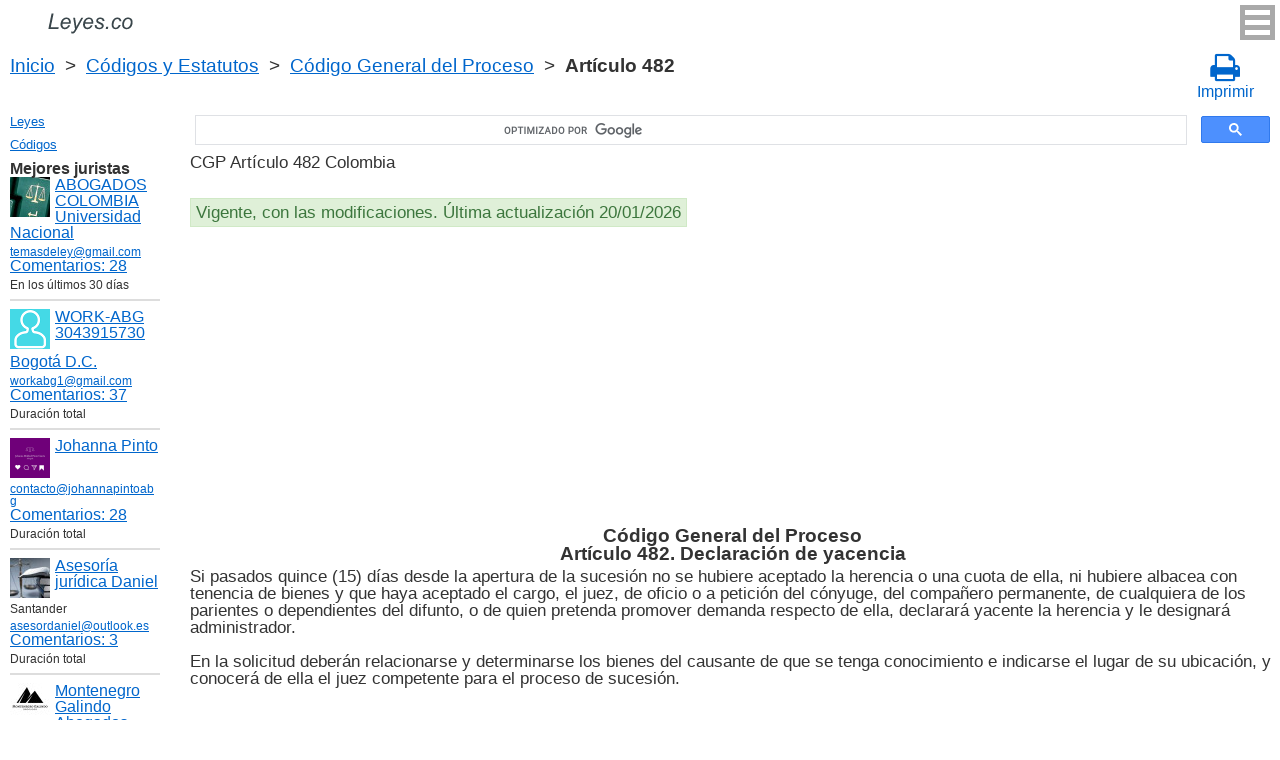

--- FILE ---
content_type: text/html; charset=UTF-8
request_url: https://leyes.co/codigo_general_del_proceso/482.htm
body_size: 7780
content:
<!DOCTYPE html>
<html xmlns="http://www.w3.org/1999/xhtml">
<head>
  <title>Art. 482 Código General del Proceso Declaraci&oacute;n de yacencia CGP Artículo 482  - Legislación colombiana 2025</title>
<meta http-equiv="Content-Type" content="text/html; charset=UTF-8" />
<meta name="keywords" content="Art. 482 CGP Código General del Proceso Artículo 482 Si pasados quince (15) d&iacute;as desde la apertura de la sucesi&oacute;n no se hubiere aceptado la" />
<meta name="description" content="Art. 482 CGP Declaraci&oacute;n de yacencia Ley 1564 de 2012 Código General del Proceso Artículo 482 Si pasados quince (15) d&iacute;as desde la apertura de la sucesi&oacute;n no se hubiere aceptado la" />

<meta name="viewport" content="width=device-width, initial-scale=1.0">

<link href="https://cdn.quilljs.com/1.3.6/quill.snow.css" rel="stylesheet" media="print" onload="this.media='all'">
<link rel="stylesheet" href="/css/style.css?v=1.6" type="text/css" />
<link rel="stylesheet" href="/css/es.css" type="text/css" />
<link rel="stylesheet" href="/css/site_custom.css" type="text/css" />

<link rel="stylesheet" href="/css/font-awesome/css/font-awesome.min.css" type="text/css" />

<link rel="stylesheet" media="print" href="/css/print.css"  type="text/css">

<link rel="shortcut icon" href="/icon.ico" type="image/x-icon" />
<link rel="amphtml" href="https://leyes.co/amp/codigo_general_del_proceso/482.htm">

<link rel="dns-prefetch" href="https://www.googletagmanager.com/">
<link rel="dns-prefetch" href="https://www.gstatic.com/">
<link rel="dns-prefetch" href="https://cse.google.com/">
<link rel="dns-prefetch" href="https://connect.facebook.net/">
<link rel="dns-prefetch" href="https://pagead2.googlesyndication.com/">
<link rel="dns-prefetch" href="https://googleads.g.doubleclick.net/">
<link rel="dns-prefetch" href="https://www.google-analytics.com/">
<link rel="dns-prefetch" href="https://www.google.com/">
<link rel="dns-prefetch" href="https://partner.googleadservices.com/">
<link rel="dns-prefetch" href="https://adservice.google.com/">
<link rel="dns-prefetch" href="https://clients1.google.com/">
<link rel="dns-prefetch" href="https://stats.g.doubleclick.net/">
<link rel="dns-prefetch" href="https://fonts.gstatic.com/">
<link rel="dns-prefetch" href="https://www.facebook.com/">
<link rel="dns-prefetch" href="https://tpc.googlesyndication.com/">
<link rel="dns-prefetch" href="https://ajax.googleapis.com/">
<link rel="dns-prefetch" href="https://static.xx.fbcdn.net/">

<script type="text/javascript" src="https://code.jquery.com/jquery-3.2.1.min.js" async></script>
<script src="https://cdn.quilljs.com/1.3.6/quill.js" async></script>
<script src="https://www.google.com/recaptcha/api.js" async defer></script>
<script type="text/javascript" src="/js/lang/es.js" async></script>
<script type="text/javascript" src="/js/config.js?v=1.1" async></script>
<script type="text/javascript" src="/js/common.js" async defer></script>
<script type="text/javascript" src="/js/polylog.js?v=1.3" async defer></script>

<meta property="fb:admins" content="100000942586356"/>
<meta property="fb:app_id" content="509168839441871"/>	
<meta property="og:url" content="https://leyes.co/codigo_general_del_proceso/482.htm" />
<meta property="og:type" content="website" />
<meta property="og:title" content="Código General del Proceso Artículo 482. Declaraci&oacute;n de yacencia" />
<meta property="og:description" content="Si pasados quince (15) d&iacute;as desde la apertura de la sucesi&oacute;n no se hubiere aceptado la herencia o una cuota de ella, ni hubiere albacea con tenencia de bienes y que haya aceptado el cargo, el juez, de oficio o a petici&oacute;n del c&oacute;nyuge, del compa&ntilde;ero permanente, de cu" />
<meta property="og:image" content="https://leyes.co/images/og_img.jpg" />
<meta property="og:locale" content="es_ES" />


<!-- Google Tag Manager -->
<script>(function(w,d,s,l,i){w[l]=w[l]||[];w[l].push({'gtm.start':
new Date().getTime(),event:'gtm.js'});var f=d.getElementsByTagName(s)[0],
j=d.createElement(s),dl=l!='dataLayer'?'&l='+l:'';j.async=true;j.src=
'https://www.googletagmanager.com/gtm.js?id='+i+dl;f.parentNode.insertBefore(j,f);
})(window,document,'script','dataLayer','GTM-W5GKQ93');</script>
<!-- End Google Tag Manager -->


<script async src="//pagead2.googlesyndication.com/pagead/js/adsbygoogle.js"></script>
<script>
  (adsbygoogle = window.adsbygoogle || []).push({
    google_ad_client: "ca-pub-2167603807251059",
    enable_page_level_ads: true
  });
</script>

</head>


<body itemscope="" itemtype="http://schema.org/WebPage">
<!-- Google Tag Manager (noscript) -->
<noscript><iframe src="https://www.googletagmanager.com/ns.html?id=GTM-W5GKQ93" height="0" width="0" style="display:none;visibility:hidden"></iframe></noscript>
<!-- End Google Tag Manager (noscript) -->

<div class="wrapper">
			<input type="checkbox" id="hmt" class="hidden-menu-ticker"> 
<label class="btn-menu" for="hmt">
  <span class="first"></span>
  <span class="second"></span>
  <span class="third"></span>
</label>
 <ul class="hidden-menu">
    <li><a href="/login.htm">Iniciar sesión</a></li>
  <li><a href="/register.htm">Registrarse</a></li>
  </ul>

	<header class="header">
       <a class="logo" href="/index.htm"></a>    
	</header><!-- .header-->
     <div class="clr"></div>
<div id="br_pr">		 
  <div class="breadcrumbs">
        <a class="nava" href="/index.htm" title="">Inicio</a>
        &nbsp;&gt;&nbsp;
      <a class="nava" href="/codigos.htm" title="">Códigos y Estatutos</a>
        &nbsp;&gt;&nbsp;
      <a class="nava" href="/codigo_general_del_proceso.htm" title="Código General del Proceso (CGP)">Código General del Proceso</a>
        &nbsp;&gt;&nbsp;
      <b>Artículo 482</b>
      </div>
  
                    <div id="go_back">
        <a class="nava" href="/codigo_general_del_proceso.htm"><span><</span> Código General del Proceso</a>           
         </div> 			<a class="icon-print" onclick="ga('send', 'event', 'Print', 'Click', 'Breadcrumbs');" href = "/print/codigo_general_del_proceso/482.htm" target="_blank"><span class="fa fa-print fa-2x" aria-hidden="true"></span><br>Imprimir</a></div>

<div class="middle"> 

		<div class="container">
			<main class="content">
  <div class="null_13">
</div>             


<div id="goser">
<script>
  (function() {
    var cx = 'partner-pub-2167603807251059:2597432094';
    var gcse = document.createElement('script');
    gcse.type = 'text/javascript';
    gcse.async = true;
    gcse.src = 'https://cse.google.com/cse.js?cx=' + cx;
    var s = document.getElementsByTagName('script')[0];
    s.parentNode.insertBefore(gcse, s);
  })();
</script>
<gcse:searchbox-only></gcse:searchbox-only>
</div>

       <div class="addnav">
       <p> CGP Artículo 482 Colombia </p> <br>

<div id="law_status">
     	   <div id="law_valid">Vigente, con las modificaciones. Última actualización 20/01/2026</div>
	      </div>

</div>
            <div id="squareAds">

<script async src="https://pagead2.googlesyndication.com/pagead/js/adsbygoogle.js"></script>
<!-- top -->
<ins class="adsbygoogle"
     style="display:block; min-height: 280px"
     data-ad-client="ca-pub-2167603807251059"
     data-ad-slot="1415692673"
     data-ad-format="auto"
     data-full-width-responsive="true"></ins>
<script>
     (adsbygoogle = window.adsbygoogle || []).push({});
</script>

</div>
				<div id="statya">
     <h1>Código General del Proceso<br />Artículo 482. Declaraci&oacute;n de yacencia</h1>					
           Si pasados quince (15) d&iacute;as desde la apertura de la sucesi&oacute;n no se hubiere aceptado la herencia o una cuota de ella, ni hubiere albacea con tenencia de bienes y que haya aceptado el cargo, el juez, de oficio o a petici&oacute;n del c&oacute;nyuge, del compa&ntilde;ero permanente, de cualquiera de los parientes o dependientes del difunto, o de quien pretenda promover demanda respecto de ella, declarar&aacute; yacente la herencia y le designar&aacute; administrador.<br/><br/>
En la solicitud deber&aacute;n relacionarse y determinarse los bienes del causante de que se tenga conocimiento e indicarse el lugar de su ubicaci&oacute;n, y conocer&aacute; de ella el juez competente para el proceso de sucesi&oacute;n.<br/><br/>
<br />
<br />
Colombia Art. 482 Código General del Proceso        </div>   <!-- statya -->
        <a href="#plg_new_comment_anchor" id="add_comment_link">Hacer una pregunta en los comentarios</a>                    
    <div class="breadstat">
Artículo
<a class="nava" href="/codigo_general_del_proceso/1o.htm">1o</a><span> </span>...<a class="nava" href="/codigo_general_del_proceso/480.htm">480</a><span> </span><a class="nava" href="/codigo_general_del_proceso/481.htm">481</a><span> </span><b>482</b><span> </span><a class="nava" href="/codigo_general_del_proceso/483.htm">483</a><span> </span><a class="nava" href="/codigo_general_del_proceso/484.htm">484</a><span> </span>...<a class="nava" href="/codigo_general_del_proceso/627.htm">627</a><span> </span><br /><br />
<form action="" method="post">
      Ver el artículo <input name="article_search" value=""/><br />
      <input type="submit" value="Ver" />
<input type="hidden" name="id" value="2305" />
</form>      
          </div>
        
<div class="clr"></div>
<div id="BestLawyers">
<p><b>Mejores juristas</b></p>
   <a class="best_user_link" href="/user/559.htm">
      <img class="best_user_pic" src="/images/photos/min/559.jpeg" />
      ABOGADOS COLOMBIA Universidad Nacional
   </a>
      <div class="best_user_info"><a href="/cdn-cgi/l/email-protection#c3b7a6aea2b0a7a6afa6ba83a4aea2aaafeda0acae"><span class="__cf_email__" data-cfemail="95e1f0f8f4e6f1f0f9f0ecd5f2f8f4fcf9bbf6faf8">[email&#160;protected]</span></a></div>         <div class="best_user_comments_count"><a href="/user/559.htm#plg_user_comment_header">Сomentarios: 28</a></div>
   <div class="best_user_info">En los últimos 30 días</div>
   <hr />
   <a class="best_user_link" href="/user/2716.htm">
      <img class="best_user_pic" src="/images/photos/min/guest.png" />
      WORK-ABG  3043915730
   </a>
   <div class="best_user_info"><a class="best_user_city" href="/jurists/city-bogota.htm">Bogotá D.C.</a></div>   <div class="best_user_info"><a href="/cdn-cgi/l/email-protection#3f48504d545e5d580e7f58525e5653115c5052"><span class="__cf_email__" data-cfemail="7e09110c151f1c194f3e19131f1712501d1113">[email&#160;protected]</span></a></div>         <div class="best_user_comments_count"><a href="/user/2716.htm#plg_user_comment_header">Сomentarios: 37</a></div>
   <div class="best_user_info">Duración total</div>
   <hr />
   <a class="best_user_link" href="/user/3155.htm">
      <img class="best_user_pic" src="/images/photos/min/3155.png" />
      Johanna Pinto
   </a>
      <div class="best_user_info"><a href="/cdn-cgi/l/email-protection#9dfef2f3e9fcfee9f2ddf7f2f5fcf3f3fcedf4f3e9f2fcfffa">contacto@johannapintoabg</a></div>         <div class="best_user_comments_count"><a href="/user/3155.htm#plg_user_comment_header">Сomentarios: 28</a></div>
   <div class="best_user_info">Duración total</div>
   <hr />
   <a class="best_user_link" href="/user/4293.htm">
      <img class="best_user_pic" src="/images/photos/min/4293.jpeg" />
      Asesoría jurídica Daniel
   </a>
   <div class="best_user_info">Santander</div>   <div class="best_user_info"><a href="/cdn-cgi/l/email-protection#0b6a786e7864796f6a65626e674b647e7f67646460256e78"><span class="__cf_email__" data-cfemail="1c7d6f796f736e787d727579705c7369687073737732796f">[email&#160;protected]</span></a></div>         <div class="best_user_comments_count"><a href="/user/4293.htm#plg_user_comment_header">Сomentarios: 3</a></div>
   <div class="best_user_info">Duración total</div>
   <hr />
   <a class="best_user_link" href="/user/69.htm">
      <img class="best_user_pic" src="/images/photos/min/69.jpeg" />
      Montenegro Galindo Abogados
   </a>
   <div class="best_user_info"><a class="best_user_city" href="/jurists/city-bogota.htm">Bogotá D.C.</a></div>   <div class="best_user_info"><a href="/cdn-cgi/l/email-protection#94f7fbfae0f5f7e0fbd4f9fbfae0f1faf1f3e6fbf3f5f8fdfaf0fbbaf7fbf9"><span class="__cf_email__" data-cfemail="11727e7f657072657e517c7e7f65747f7476637e76707d787f757e3f727e7c">[email&#160;protected]</span></a></div>   <div class="best_user_info">Teléfono</div>         <div class="best_user_info"><a class="plg_phone_href" href="tel:3057709651">3057709651</a></div>
      <div class="best_user_comments_count"><a href="/user/69.htm#plg_user_comment_header">Сomentarios: 306</a></div>
   <div class="best_user_info">Duración total</div>
   <hr />
<p><a href="/jurists.htm">Todos los juristas</a><p></div>
<a id="plg_new_comment_anchor"></a>
<div class="plg_comment_adder hidden" id="plg_new_comment_container">
<b>Agregar un comentario</b><br>
<div class="plg_err_msg hidden" id="plg_add_comment_err">El comentario debe tener màs de 10 sìmbolos</div>
<div id="plg_new_comment" name="plg_new_comment"></div>
<button type="button" id="plg_add_comment" class="button ctrl_entr_evt" name="plg_add_comment">Agregar</button>
</div>
<div class="plg_comment_list">
</div>
<div class="plg_recent_comment_list">
<div>Los nuevos comentarios en el sitio web</div>
<div class="plg_comment">
    <div class="plg_user_img">
        <a href="/users.htm">
        <img src="/images/photos/min/guest.png"> 
              </a>
    </div>
    <div class="plg_user_comment"">
    <div class="plg_user_info_cmt_row">
        <a class="plg_user_name" href="/users.htm">
            <b>Invitado</b>
        </a>
        <div class="plg_comment_date">22/01/26&nbsp16:26:25</div>
    </div>
        <input type="checkbox" id="rct_cmt_less_more_chb_12483" class="plg_less_more_chb">
    <div class="plg_hideable_container">
        <div class="plg_comment_not_editable_text" id="ne_comment_text_12483"><p>Es necesario que se decrete medidas cautelares para que el demandante notifique al demandado o solo con libra mandamiento de pago en colombia casos dee stoses necesario que se decrete medidas cautelares para que el demandante notifique al demandado o solo con libra mandamiento de pago en colombia </p></div>
            </div>
    <label class="plg_show_less_label" for="rct_cmt_less_more_chb_12483">Ocultar</label>
    <label class="plg_show_more_label" for="rct_cmt_less_more_chb_12483">Leer más</label>
    <div><a href="/codigo_general_del_proceso/94.htm#plg_new_comment_container">Responder en la página<br/>Código General del Proceso Artículo 94. Interrupci&oacute;n de la prescripci&oacute;n, inoperancia de la caducidad y constituci&oacute;n en mora</a></div>
    </div>
</div>
<hr /><div class="plg_comment">
    <div class="plg_user_img">
        <a href="/users.htm">
        <img src="/images/photos/min/guest.png"> 
              </a>
    </div>
    <div class="plg_user_comment"">
    <div class="plg_user_info_cmt_row">
        <a class="plg_user_name" href="/users.htm">
            <b>Invitado</b>
        </a>
        <div class="plg_comment_date">22/01/26&nbsp14:47:56</div>
    </div>
        <input type="checkbox" id="rct_cmt_less_more_chb_12482" class="plg_less_more_chb">
    <div class="plg_hideable_container">
        <div class="plg_comment_not_editable_text" id="ne_comment_text_12482"><p>Articulo 139 vigente en 1998 al 2004</p></div>
            </div>
    <label class="plg_show_less_label" for="rct_cmt_less_more_chb_12482">Ocultar</label>
    <label class="plg_show_more_label" for="rct_cmt_less_more_chb_12482">Leer más</label>
    <div><a href="/codigo_sustantivo_del_trabajo/139.htm#plg_new_comment_container">Responder en la página<br/>Código Sustantivo del Trabajo Artículo 139. A quien se hace el pago</a></div>
    </div>
</div>
<hr /><div class="plg_comment">
    <div class="plg_user_img">
        <a href="/user/559.htm">
        <img src="/images/photos/min/559.jpeg"> 
              </a>
    </div>
    <div class="plg_user_comment"">
    <div class="plg_user_info_cmt_row">
        <a class="plg_user_name" href="/user/559.htm">
            <b>ABOGADOS COLOMBIA Universidad Nacional</b>
        </a>
        <div class="plg_comment_date">19/01/26&nbsp09:20:23</div>
    </div>
        <input type="checkbox" id="rct_cmt_less_more_chb_12481" class="plg_less_more_chb">
    <div class="plg_hideable_container">
        <div class="plg_comment_not_editable_text" id="ne_comment_text_12481"><p>Sobre este artículo 531 del Cod general del proceso, la ley ley 2445 de 2025 incluyó expresamente la "convalidación de los acuerdos privados" como uno de los mecanismos para normalizar las relaciones crediticias. Adicionalmente, se especificó que para las personas comerciantes, los procedimientos también tienen como objetivo "lograr su formalización".</p></div>
                <hr>
        <div class="plg_user_additional_info">
                        <p>Email: <a href="/cdn-cgi/l/email-protection#e195848c809285848d8498a1868c80888dcf828e8c" rel="ugc"><span class="__cf_email__" data-cfemail="4c3829212d3f28292029350c2b212d2520622f2321">[email&#160;protected]</span></a></p>                        <p>WhatsApp: <a href="https://wa.me/573166406899" rel="ugc">573166406899</a></p>                                </div>
            </div>
    <label class="plg_show_less_label" for="rct_cmt_less_more_chb_12481">Ocultar</label>
    <label class="plg_show_more_label" for="rct_cmt_less_more_chb_12481">Leer más</label>
    <div><a href="/codigo_general_del_proceso/531.htm#plg_new_comment_container">Responder en la página<br/>Código General del Proceso Artículo 531. Procedencia</a></div>
    </div>
</div>
<hr /><div class="plg_comment">
    <div class="plg_user_img">
        <a href="/user/559.htm">
        <img src="/images/photos/min/559.jpeg"> 
              </a>
    </div>
    <div class="plg_user_comment"">
    <div class="plg_user_info_cmt_row">
        <a class="plg_user_name" href="/user/559.htm">
            <b>ABOGADOS COLOMBIA Universidad Nacional</b>
        </a>
        <div class="plg_comment_date">19/01/26&nbsp09:12:43</div>
    </div>
        <input type="checkbox" id="rct_cmt_less_more_chb_12480" class="plg_less_more_chb">
    <div class="plg_hideable_container">
        <div class="plg_comment_not_editable_text" id="ne_comment_text_12480"><p>La Ley 2445 de 2025 transformó el artículo 532 del Código General del Proceso, pasando de una norma que excluía a todos los comerciantes a una que los incorpora de manera diferenciada: Creó la categoría de persona "pequeña comerciante" basada en el valor de sus activos, les abrió las puertas del procedimiento de insolvencia de persona natural y, al mismo tiempo, añadió nuevas protecciones sustanciales para todos los deudores que se acojan a este régimen.</p></div>
                <hr>
        <div class="plg_user_additional_info">
                        <p>Email: <a href="/cdn-cgi/l/email-protection#7602131b170512131a130f36111b171f1a5815191b" rel="ugc"><span class="__cf_email__" data-cfemail="7307161e120017161f160a33141e121a1f5d101c1e">[email&#160;protected]</span></a></p>                        <p>WhatsApp: <a href="https://wa.me/573166406899" rel="ugc">573166406899</a></p>                                </div>
            </div>
    <label class="plg_show_less_label" for="rct_cmt_less_more_chb_12480">Ocultar</label>
    <label class="plg_show_more_label" for="rct_cmt_less_more_chb_12480">Leer más</label>
    <div><a href="/codigo_general_del_proceso/532.htm#plg_new_comment_container">Responder en la página<br/>Código General del Proceso Artículo 532. &Aacute;mbito de aplicaci&oacute;n</a></div>
    </div>
</div>
<hr /><div class="plg_comment">
    <div class="plg_user_img">
        <a href="/user/559.htm">
        <img src="/images/photos/min/559.jpeg"> 
              </a>
    </div>
    <div class="plg_user_comment"">
    <div class="plg_user_info_cmt_row">
        <a class="plg_user_name" href="/user/559.htm">
            <b>ABOGADOS COLOMBIA Universidad Nacional</b>
        </a>
        <div class="plg_comment_date">19/01/26&nbsp08:34:26</div>
    </div>
        <input type="checkbox" id="rct_cmt_less_more_chb_12479" class="plg_less_more_chb">
    <div class="plg_hideable_container">
        <div class="plg_comment_not_editable_text" id="ne_comment_text_12479"><p>Para comerciantes, la ley 2445 de 2025 adicionó este artículo 533 del Cod General del Proceso. Dicha ley regula la insolvencia de <strong>personas naturales comerciantes. </strong>La competencia para conocer de los procedimientos de <strong>negociación de deudas y convalidación de acuerdos</strong> de estos aplica así: 1) <strong>Etapa de Negociación y Convalidación:</strong> La competencia recae exclusivamente en los <strong>centros de conciliación autorizados y las notarías</strong> del domicilio del deudor, según lo estipula este artículo 533. 2) <strong>Etapa Judicial (Controversias y Liquidación):</strong> La competencia es del <strong>juez civil</strong> del domicilio del deudor. Este interviene para resolver disputas durante la negociación o para adelantar la liquidación patrimonial si el acuerdo fracasa.</p></div>
                <hr>
        <div class="plg_user_additional_info">
                        <p>Email: <a href="/cdn-cgi/l/email-protection#ee9a8b838f9d8a8b828b97ae89838f8782c08d8183" rel="ugc"><span class="__cf_email__" data-cfemail="3642535b574552535a534f76515b575f5a1855595b">[email&#160;protected]</span></a></p>                        <p>WhatsApp: <a href="https://wa.me/573166406899" rel="ugc">573166406899</a></p>                                </div>
            </div>
    <label class="plg_show_less_label" for="rct_cmt_less_more_chb_12479">Ocultar</label>
    <label class="plg_show_more_label" for="rct_cmt_less_more_chb_12479">Leer más</label>
    <div><a href="/codigo_general_del_proceso/533.htm#plg_new_comment_container">Responder en la página<br/>Código General del Proceso Artículo 533. Competencia para conocer de los procedimientos de negociaci&oacute;n de deudas y convalidaci&oacute;n de acuerdos de la persona natural no comerciante</a></div>
    </div>
</div>
<hr /><p><a href="/recent_comments.htm">Últimos comentarios</a></p>
</div>
<div id="plg_popup_background" class="hidden"> 
<div id="plg_login" class="plg_popup_container hidden">
  <a class="plg_close_popup">X</a><br>
  <div class="popup_log_reg">Iniciar sesión</div>
  <div id="plg_popup_login_cntr">
    <div id="incorrect_login" class="plg_err_msg hidden">Incorrecto e-mail o contraseña</div>
    <div id="login_captcha_not_passed" class="plg_err_msg hidden">Captcha no pasada</div>
    <div class="info_str"> 
      <span class="info_lable">Email: </span>
      <input type="email" name="email" id="login_nick" class="required">
    </div>
    <div class="info_str"> 
      <span class="info_lable">Contraceña:</span>
      <input type="password" name="password" id="password" class="required">
    </div>
    <div class="forgot_new">¿Olvidó su contraseña?<br>
      <a id="popup_generate_new_password_link">Obtener la contraseña nueva</a>
    </div>
    
    <button class="button" type="button" id="plg_login_btn" name="plg_login_btn">Iniciar sesión</button><br>
    <div class="fb_login_button">        
      <a id="popup_fb_login_link" href="">Iniciar sesión con Facebook</a>
    </div> 
  </div>
  <div class="popup_log_reg">o Registrarse</div>
  <div id="plg_popup_register_cntr">
    <div id="incorrect_email" class="plg_err_msg hidden">Email incorrecto</div>
    <div id="email_registered" class="plg_err_msg hidden">Email ya está registrado</div>
    <div id="empty_nick" class="plg_err_msg hidden">Nombre no se indica</div>
    <div id="reg_captcha_not_passed" class="plg_err_msg hidden">Captcha no pasada</div>
    <div class="info_str">
      <span class="info_lable">Nombre:</span>
      <input type="text" name="register_nick" id="register_nick" class="required">
    </div>
    <div class="info_str">
      <span class="info_lable">Email:</span>
      <input type="email" name="email" id="register_email" class="required">
    </div>
    <button class="button" type="button" id="plg_register_btn" name="plg_register_btn">Registro</button>
  </div>
  <div id="plg_register_check_email" class="hidden">El correo era enviado a su email</div>
  
  <div id="plg_post_as_guest" class="hidden">
    <div class="popup_log_reg">o publicar como invitado</div>
    <button class="button" type="button" id="plg_post_as_guest_btn" name="plg_post_as_guest_btn">Publicar</button>
  </div>
</div> 

<div id="plg_generate_new_password" class="plg_popup_container hidden">
  <a class="plg_close_popup">X</a><br>
  <div id="email_not_found" class="plg_err_msg hidden">Email no encontrado</div>
  <div id="incorrect_email_new_pwd" class="plg_err_msg hidden">Email incorrecto</div>
  <div id="already_sent" class="plg_err_msg hidden">El correo con instrucsión ya enviada, Usted puede enviar solicitud una vez màs al dìa siguiente. Si no lo ha recibe, verifica la carpeta de spam</div>
  <div id="captcha_not_passed" class="plg_err_msg hidden">Captcha no pasada</div>
  <div class="info_str" id="plg_popup_new_password_cntr">
    <span class="info_lable">Email:</span>
    <input type="email" name="email" id="pwd_email" class="required">
  </div>
  <button class="button" type="button" id="plg_new_pwd_btn" name="new_pwd_btn">Restablecer la contraseña</button>
</div><div id="plg_popup_info" class="plg_popup_container hidden">
  <a class="plg_close_popup">X</a><br>
  <div id="plg_activation_sent_msg" class="info_str hidden">El correo con activación era enviado</div>
  <div id="plg_new_pwd_sent_msg" class="info_str hidden">El correo con instrucción como obtener la contraseña nueva era enviado</div>
  <div id="plg_user_blocked" class="info_str hidden">Usted está Bloqueado</div>
</div>
<div id="plg_popup_error" class="plg_popup_container hidden">
  <a class="plg_close_popup">X</a><br>
  </div>
</div>
<!-- Социалки -->
  <div id="readmatch">
    <div id="rekagain">
  </div> <!-- rekagain -->
</div>     <!-- readmach -->
<br /><br />

<div class="clr"></div>
<div class="addnav">
<div class="fb-like" data-href="https://leyes.co/codigo_general_del_proceso/482.htm" data-layout="button_count" data-action="like" data-size="large" data-show-faces="false" data-share="false"></div>
</div>

<div id="titled-ads">
<center>
     ¿Es Usted jurista? ¿Necesito nuevos clientes?<br/>
     Publique la información de sí mismo<br/>
</center>
<div class="advantages">
     <p>- Eso es gratís</p>
     <p>- La información acerca de 5 mejores juristas está en todas las páginas del sitio</p>
     <p>- Este anuncio ven màs de 10&nbsp;000 visitantes al día</p>
     <p>- Para aumentar su rating Usted necesito responder a las preguntas de los usuarios</p>
</div>
<center>
     <a href="/register.htm">Registrarse</a>
</center>
</div>

			</main><!-- .content -->

		</div><!-- .container-->

		<aside class="left-sidebar">
       <div class="popular_law">  <!-- менюха -->
     <a href="/leyes.htm">Leyes</a>
     <a href="/codigos.htm">Códigos</a>
   </div>

	      <div id="LeftAds">
<p><b>Mejores juristas</b></p>
   <a class="best_user_link" href="/user/559.htm">
      <img class="best_user_pic" src="/images/photos/min/559.jpeg" />
      ABOGADOS COLOMBIA Universidad Nacional
   </a>
      <div class="best_user_info"><a href="/cdn-cgi/l/email-protection#2f5b4a424e5c4b4a434a566f48424e4643014c4042"><span class="__cf_email__" data-cfemail="1a6e7f777b697e7f767f635a7d777b737634797577">[email&#160;protected]</span></a></div>         <div class="best_user_comments_count"><a href="/user/559.htm#plg_user_comment_header">Сomentarios: 28</a></div>
   <div class="best_user_info">En los últimos 30 días</div>
   <hr />
   <a class="best_user_link" href="/user/2716.htm">
      <img class="best_user_pic" src="/images/photos/min/guest.png" />
      WORK-ABG  3043915730
   </a>
   <div class="best_user_info"><a class="best_user_city" href="/jurists/city-bogota.htm">Bogotá D.C.</a></div>   <div class="best_user_info"><a href="/cdn-cgi/l/email-protection#d1a6bea3bab0b3b6e091b6bcb0b8bdffb2bebc"><span class="__cf_email__" data-cfemail="8ff8e0fde4eeede8becfe8e2eee6e3a1ece0e2">[email&#160;protected]</span></a></div>         <div class="best_user_comments_count"><a href="/user/2716.htm#plg_user_comment_header">Сomentarios: 37</a></div>
   <div class="best_user_info">Duración total</div>
   <hr />
   <a class="best_user_link" href="/user/3155.htm">
      <img class="best_user_pic" src="/images/photos/min/3155.png" />
      Johanna Pinto
   </a>
      <div class="best_user_info"><a href="/cdn-cgi/l/email-protection#f3909c9d879290879cb3999c9b929d9d92839a9d879c929194">contacto@johannapintoabg</a></div>         <div class="best_user_comments_count"><a href="/user/3155.htm#plg_user_comment_header">Сomentarios: 28</a></div>
   <div class="best_user_info">Duración total</div>
   <hr />
   <a class="best_user_link" href="/user/4293.htm">
      <img class="best_user_pic" src="/images/photos/min/4293.jpeg" />
      Asesoría jurídica Daniel
   </a>
   <div class="best_user_info">Santander</div>   <div class="best_user_info"><a href="/cdn-cgi/l/email-protection#55342630263a2731343b3c3039153a2021393a3a3e7b3026"><span class="__cf_email__" data-cfemail="14756771677b6670757a7d7178547b6160787b7b7f3a7167">[email&#160;protected]</span></a></div>         <div class="best_user_comments_count"><a href="/user/4293.htm#plg_user_comment_header">Сomentarios: 3</a></div>
   <div class="best_user_info">Duración total</div>
   <hr />
   <a class="best_user_link" href="/user/69.htm">
      <img class="best_user_pic" src="/images/photos/min/69.jpeg" />
      Montenegro Galindo Abogados
   </a>
   <div class="best_user_info"><a class="best_user_city" href="/jurists/city-bogota.htm">Bogotá D.C.</a></div>   <div class="best_user_info"><a href="/cdn-cgi/l/email-protection#791a16170d181a0d16391416170d1c171c1e0b161e181510171d16571a1614"><span class="__cf_email__" data-cfemail="4a2925243e2b293e250a2725243e2f242f2d38252d2b2623242e2564292527">[email&#160;protected]</span></a></div>   <div class="best_user_info">Teléfono</div>         <div class="best_user_info"><a class="plg_phone_href" href="tel:3057709651">3057709651</a></div>
      <div class="best_user_comments_count"><a href="/user/69.htm#plg_user_comment_header">Сomentarios: 306</a></div>
   <div class="best_user_info">Duración total</div>
   <hr />
<p><a href="/jurists.htm">Todos los juristas</a><p>      </div>

<!-- Популярные нормативные акты -->
   <div class="popular_law">
       <p>Principales Códigos de Сolombia</p>
       <a href="/codigo_general_del_proceso.htm" title="Código General del Proceso">Código General del Proceso</a>
       <a href="/codigo_sustantivo_del_trabajo.htm" title="Código Sustantivo del Trabajo">Código Sustantivo del Trabajo</a>
       <a href="/codigo_penal.htm" title="Código Penal">Código Penal</a>
       <a href="/codigo_de_procedimiento_penal.htm" title="Código de Procedimiento Penal">Código de Procedimiento Penal</a>
       <a href="/codigo_civil.htm" title="Código Civil">Código Civil</a>
       <a href="/codigo_nacional_de_transito_terrestre.htm" title="Código Nacional de Tránsito Terrestre">Código Nacional de Tránsito Terrestre</a>
       <a href="/codigo_de_comercio.htm" title="Código de Comercio">Código de Comercio</a>
       <a href="/codigo_disciplinario_unico.htm" title="Código Disciplinario Único">Código Disciplinario Único</a>
       <a href="/codigo_de_procedimiento_administrativo_y_de_lo_contencioso_administrativo.htm" title="Código de Procedimiento Administrativo y de lo Contencioso Administrativo">Código de Procedimiento Administrativo y de lo Contencioso Administrativo</a>
   </div>
   <!-- Конец Популярные нормативные акты -->
    		</aside><!-- .left-sidebar -->
      
 	</div>  <!-- .middle-->

	<footer class="footer">
    <div class="g-recaptcha" data-sitekey="6LfJiqAUAAAAACHsxN220cJnXNpilU7N_41UkpRh" data-size="invisible" data-badge="inline" data-callback="onCaptchaPassed"></div>
    <div><a href="/privacidad.htm">Políticas de privacidad</a></div>
		Leyes.co 2014-2025 Colombia
	</footer><!-- .footer -->

</div><!-- .wrapper -->

<script data-cfasync="false" src="/cdn-cgi/scripts/5c5dd728/cloudflare-static/email-decode.min.js"></script><script>
window.onload = downloadAutointerlinkScript;

function downloadAutointerlinkScript() {
    var element = document.createElement("script");
    element.src = "/js/autointerlink.js";
    document.body.appendChild(element);
}
</script>

<div id="fb-root"></div>
<script>(function(d, s, id) {
  var js, fjs = d.getElementsByTagName(s)[0];
  if (d.getElementById(id)) return;
  js = d.createElement(s); js.id = id;
  js.src = 'https://connect.facebook.net/es_ES/sdk.js#xfbml=1&version=v2.12&appId=509168839441871';
  fjs.parentNode.insertBefore(js, fjs);
}(document, 'script', 'facebook-jssdk'));</script>

<script defer src="https://static.cloudflareinsights.com/beacon.min.js/vcd15cbe7772f49c399c6a5babf22c1241717689176015" integrity="sha512-ZpsOmlRQV6y907TI0dKBHq9Md29nnaEIPlkf84rnaERnq6zvWvPUqr2ft8M1aS28oN72PdrCzSjY4U6VaAw1EQ==" data-cf-beacon='{"version":"2024.11.0","token":"2abe7b902299405798601b6674f49474","r":1,"server_timing":{"name":{"cfCacheStatus":true,"cfEdge":true,"cfExtPri":true,"cfL4":true,"cfOrigin":true,"cfSpeedBrain":true},"location_startswith":null}}' crossorigin="anonymous"></script>
</body>
</html>

--- FILE ---
content_type: text/html; charset=utf-8
request_url: https://www.google.com/recaptcha/api2/anchor?ar=1&k=6LfJiqAUAAAAACHsxN220cJnXNpilU7N_41UkpRh&co=aHR0cHM6Ly9sZXllcy5jbzo0NDM.&hl=en&v=PoyoqOPhxBO7pBk68S4YbpHZ&size=invisible&badge=inline&anchor-ms=20000&execute-ms=30000&cb=ap3gf4genxb5
body_size: 49280
content:
<!DOCTYPE HTML><html dir="ltr" lang="en"><head><meta http-equiv="Content-Type" content="text/html; charset=UTF-8">
<meta http-equiv="X-UA-Compatible" content="IE=edge">
<title>reCAPTCHA</title>
<style type="text/css">
/* cyrillic-ext */
@font-face {
  font-family: 'Roboto';
  font-style: normal;
  font-weight: 400;
  font-stretch: 100%;
  src: url(//fonts.gstatic.com/s/roboto/v48/KFO7CnqEu92Fr1ME7kSn66aGLdTylUAMa3GUBHMdazTgWw.woff2) format('woff2');
  unicode-range: U+0460-052F, U+1C80-1C8A, U+20B4, U+2DE0-2DFF, U+A640-A69F, U+FE2E-FE2F;
}
/* cyrillic */
@font-face {
  font-family: 'Roboto';
  font-style: normal;
  font-weight: 400;
  font-stretch: 100%;
  src: url(//fonts.gstatic.com/s/roboto/v48/KFO7CnqEu92Fr1ME7kSn66aGLdTylUAMa3iUBHMdazTgWw.woff2) format('woff2');
  unicode-range: U+0301, U+0400-045F, U+0490-0491, U+04B0-04B1, U+2116;
}
/* greek-ext */
@font-face {
  font-family: 'Roboto';
  font-style: normal;
  font-weight: 400;
  font-stretch: 100%;
  src: url(//fonts.gstatic.com/s/roboto/v48/KFO7CnqEu92Fr1ME7kSn66aGLdTylUAMa3CUBHMdazTgWw.woff2) format('woff2');
  unicode-range: U+1F00-1FFF;
}
/* greek */
@font-face {
  font-family: 'Roboto';
  font-style: normal;
  font-weight: 400;
  font-stretch: 100%;
  src: url(//fonts.gstatic.com/s/roboto/v48/KFO7CnqEu92Fr1ME7kSn66aGLdTylUAMa3-UBHMdazTgWw.woff2) format('woff2');
  unicode-range: U+0370-0377, U+037A-037F, U+0384-038A, U+038C, U+038E-03A1, U+03A3-03FF;
}
/* math */
@font-face {
  font-family: 'Roboto';
  font-style: normal;
  font-weight: 400;
  font-stretch: 100%;
  src: url(//fonts.gstatic.com/s/roboto/v48/KFO7CnqEu92Fr1ME7kSn66aGLdTylUAMawCUBHMdazTgWw.woff2) format('woff2');
  unicode-range: U+0302-0303, U+0305, U+0307-0308, U+0310, U+0312, U+0315, U+031A, U+0326-0327, U+032C, U+032F-0330, U+0332-0333, U+0338, U+033A, U+0346, U+034D, U+0391-03A1, U+03A3-03A9, U+03B1-03C9, U+03D1, U+03D5-03D6, U+03F0-03F1, U+03F4-03F5, U+2016-2017, U+2034-2038, U+203C, U+2040, U+2043, U+2047, U+2050, U+2057, U+205F, U+2070-2071, U+2074-208E, U+2090-209C, U+20D0-20DC, U+20E1, U+20E5-20EF, U+2100-2112, U+2114-2115, U+2117-2121, U+2123-214F, U+2190, U+2192, U+2194-21AE, U+21B0-21E5, U+21F1-21F2, U+21F4-2211, U+2213-2214, U+2216-22FF, U+2308-230B, U+2310, U+2319, U+231C-2321, U+2336-237A, U+237C, U+2395, U+239B-23B7, U+23D0, U+23DC-23E1, U+2474-2475, U+25AF, U+25B3, U+25B7, U+25BD, U+25C1, U+25CA, U+25CC, U+25FB, U+266D-266F, U+27C0-27FF, U+2900-2AFF, U+2B0E-2B11, U+2B30-2B4C, U+2BFE, U+3030, U+FF5B, U+FF5D, U+1D400-1D7FF, U+1EE00-1EEFF;
}
/* symbols */
@font-face {
  font-family: 'Roboto';
  font-style: normal;
  font-weight: 400;
  font-stretch: 100%;
  src: url(//fonts.gstatic.com/s/roboto/v48/KFO7CnqEu92Fr1ME7kSn66aGLdTylUAMaxKUBHMdazTgWw.woff2) format('woff2');
  unicode-range: U+0001-000C, U+000E-001F, U+007F-009F, U+20DD-20E0, U+20E2-20E4, U+2150-218F, U+2190, U+2192, U+2194-2199, U+21AF, U+21E6-21F0, U+21F3, U+2218-2219, U+2299, U+22C4-22C6, U+2300-243F, U+2440-244A, U+2460-24FF, U+25A0-27BF, U+2800-28FF, U+2921-2922, U+2981, U+29BF, U+29EB, U+2B00-2BFF, U+4DC0-4DFF, U+FFF9-FFFB, U+10140-1018E, U+10190-1019C, U+101A0, U+101D0-101FD, U+102E0-102FB, U+10E60-10E7E, U+1D2C0-1D2D3, U+1D2E0-1D37F, U+1F000-1F0FF, U+1F100-1F1AD, U+1F1E6-1F1FF, U+1F30D-1F30F, U+1F315, U+1F31C, U+1F31E, U+1F320-1F32C, U+1F336, U+1F378, U+1F37D, U+1F382, U+1F393-1F39F, U+1F3A7-1F3A8, U+1F3AC-1F3AF, U+1F3C2, U+1F3C4-1F3C6, U+1F3CA-1F3CE, U+1F3D4-1F3E0, U+1F3ED, U+1F3F1-1F3F3, U+1F3F5-1F3F7, U+1F408, U+1F415, U+1F41F, U+1F426, U+1F43F, U+1F441-1F442, U+1F444, U+1F446-1F449, U+1F44C-1F44E, U+1F453, U+1F46A, U+1F47D, U+1F4A3, U+1F4B0, U+1F4B3, U+1F4B9, U+1F4BB, U+1F4BF, U+1F4C8-1F4CB, U+1F4D6, U+1F4DA, U+1F4DF, U+1F4E3-1F4E6, U+1F4EA-1F4ED, U+1F4F7, U+1F4F9-1F4FB, U+1F4FD-1F4FE, U+1F503, U+1F507-1F50B, U+1F50D, U+1F512-1F513, U+1F53E-1F54A, U+1F54F-1F5FA, U+1F610, U+1F650-1F67F, U+1F687, U+1F68D, U+1F691, U+1F694, U+1F698, U+1F6AD, U+1F6B2, U+1F6B9-1F6BA, U+1F6BC, U+1F6C6-1F6CF, U+1F6D3-1F6D7, U+1F6E0-1F6EA, U+1F6F0-1F6F3, U+1F6F7-1F6FC, U+1F700-1F7FF, U+1F800-1F80B, U+1F810-1F847, U+1F850-1F859, U+1F860-1F887, U+1F890-1F8AD, U+1F8B0-1F8BB, U+1F8C0-1F8C1, U+1F900-1F90B, U+1F93B, U+1F946, U+1F984, U+1F996, U+1F9E9, U+1FA00-1FA6F, U+1FA70-1FA7C, U+1FA80-1FA89, U+1FA8F-1FAC6, U+1FACE-1FADC, U+1FADF-1FAE9, U+1FAF0-1FAF8, U+1FB00-1FBFF;
}
/* vietnamese */
@font-face {
  font-family: 'Roboto';
  font-style: normal;
  font-weight: 400;
  font-stretch: 100%;
  src: url(//fonts.gstatic.com/s/roboto/v48/KFO7CnqEu92Fr1ME7kSn66aGLdTylUAMa3OUBHMdazTgWw.woff2) format('woff2');
  unicode-range: U+0102-0103, U+0110-0111, U+0128-0129, U+0168-0169, U+01A0-01A1, U+01AF-01B0, U+0300-0301, U+0303-0304, U+0308-0309, U+0323, U+0329, U+1EA0-1EF9, U+20AB;
}
/* latin-ext */
@font-face {
  font-family: 'Roboto';
  font-style: normal;
  font-weight: 400;
  font-stretch: 100%;
  src: url(//fonts.gstatic.com/s/roboto/v48/KFO7CnqEu92Fr1ME7kSn66aGLdTylUAMa3KUBHMdazTgWw.woff2) format('woff2');
  unicode-range: U+0100-02BA, U+02BD-02C5, U+02C7-02CC, U+02CE-02D7, U+02DD-02FF, U+0304, U+0308, U+0329, U+1D00-1DBF, U+1E00-1E9F, U+1EF2-1EFF, U+2020, U+20A0-20AB, U+20AD-20C0, U+2113, U+2C60-2C7F, U+A720-A7FF;
}
/* latin */
@font-face {
  font-family: 'Roboto';
  font-style: normal;
  font-weight: 400;
  font-stretch: 100%;
  src: url(//fonts.gstatic.com/s/roboto/v48/KFO7CnqEu92Fr1ME7kSn66aGLdTylUAMa3yUBHMdazQ.woff2) format('woff2');
  unicode-range: U+0000-00FF, U+0131, U+0152-0153, U+02BB-02BC, U+02C6, U+02DA, U+02DC, U+0304, U+0308, U+0329, U+2000-206F, U+20AC, U+2122, U+2191, U+2193, U+2212, U+2215, U+FEFF, U+FFFD;
}
/* cyrillic-ext */
@font-face {
  font-family: 'Roboto';
  font-style: normal;
  font-weight: 500;
  font-stretch: 100%;
  src: url(//fonts.gstatic.com/s/roboto/v48/KFO7CnqEu92Fr1ME7kSn66aGLdTylUAMa3GUBHMdazTgWw.woff2) format('woff2');
  unicode-range: U+0460-052F, U+1C80-1C8A, U+20B4, U+2DE0-2DFF, U+A640-A69F, U+FE2E-FE2F;
}
/* cyrillic */
@font-face {
  font-family: 'Roboto';
  font-style: normal;
  font-weight: 500;
  font-stretch: 100%;
  src: url(//fonts.gstatic.com/s/roboto/v48/KFO7CnqEu92Fr1ME7kSn66aGLdTylUAMa3iUBHMdazTgWw.woff2) format('woff2');
  unicode-range: U+0301, U+0400-045F, U+0490-0491, U+04B0-04B1, U+2116;
}
/* greek-ext */
@font-face {
  font-family: 'Roboto';
  font-style: normal;
  font-weight: 500;
  font-stretch: 100%;
  src: url(//fonts.gstatic.com/s/roboto/v48/KFO7CnqEu92Fr1ME7kSn66aGLdTylUAMa3CUBHMdazTgWw.woff2) format('woff2');
  unicode-range: U+1F00-1FFF;
}
/* greek */
@font-face {
  font-family: 'Roboto';
  font-style: normal;
  font-weight: 500;
  font-stretch: 100%;
  src: url(//fonts.gstatic.com/s/roboto/v48/KFO7CnqEu92Fr1ME7kSn66aGLdTylUAMa3-UBHMdazTgWw.woff2) format('woff2');
  unicode-range: U+0370-0377, U+037A-037F, U+0384-038A, U+038C, U+038E-03A1, U+03A3-03FF;
}
/* math */
@font-face {
  font-family: 'Roboto';
  font-style: normal;
  font-weight: 500;
  font-stretch: 100%;
  src: url(//fonts.gstatic.com/s/roboto/v48/KFO7CnqEu92Fr1ME7kSn66aGLdTylUAMawCUBHMdazTgWw.woff2) format('woff2');
  unicode-range: U+0302-0303, U+0305, U+0307-0308, U+0310, U+0312, U+0315, U+031A, U+0326-0327, U+032C, U+032F-0330, U+0332-0333, U+0338, U+033A, U+0346, U+034D, U+0391-03A1, U+03A3-03A9, U+03B1-03C9, U+03D1, U+03D5-03D6, U+03F0-03F1, U+03F4-03F5, U+2016-2017, U+2034-2038, U+203C, U+2040, U+2043, U+2047, U+2050, U+2057, U+205F, U+2070-2071, U+2074-208E, U+2090-209C, U+20D0-20DC, U+20E1, U+20E5-20EF, U+2100-2112, U+2114-2115, U+2117-2121, U+2123-214F, U+2190, U+2192, U+2194-21AE, U+21B0-21E5, U+21F1-21F2, U+21F4-2211, U+2213-2214, U+2216-22FF, U+2308-230B, U+2310, U+2319, U+231C-2321, U+2336-237A, U+237C, U+2395, U+239B-23B7, U+23D0, U+23DC-23E1, U+2474-2475, U+25AF, U+25B3, U+25B7, U+25BD, U+25C1, U+25CA, U+25CC, U+25FB, U+266D-266F, U+27C0-27FF, U+2900-2AFF, U+2B0E-2B11, U+2B30-2B4C, U+2BFE, U+3030, U+FF5B, U+FF5D, U+1D400-1D7FF, U+1EE00-1EEFF;
}
/* symbols */
@font-face {
  font-family: 'Roboto';
  font-style: normal;
  font-weight: 500;
  font-stretch: 100%;
  src: url(//fonts.gstatic.com/s/roboto/v48/KFO7CnqEu92Fr1ME7kSn66aGLdTylUAMaxKUBHMdazTgWw.woff2) format('woff2');
  unicode-range: U+0001-000C, U+000E-001F, U+007F-009F, U+20DD-20E0, U+20E2-20E4, U+2150-218F, U+2190, U+2192, U+2194-2199, U+21AF, U+21E6-21F0, U+21F3, U+2218-2219, U+2299, U+22C4-22C6, U+2300-243F, U+2440-244A, U+2460-24FF, U+25A0-27BF, U+2800-28FF, U+2921-2922, U+2981, U+29BF, U+29EB, U+2B00-2BFF, U+4DC0-4DFF, U+FFF9-FFFB, U+10140-1018E, U+10190-1019C, U+101A0, U+101D0-101FD, U+102E0-102FB, U+10E60-10E7E, U+1D2C0-1D2D3, U+1D2E0-1D37F, U+1F000-1F0FF, U+1F100-1F1AD, U+1F1E6-1F1FF, U+1F30D-1F30F, U+1F315, U+1F31C, U+1F31E, U+1F320-1F32C, U+1F336, U+1F378, U+1F37D, U+1F382, U+1F393-1F39F, U+1F3A7-1F3A8, U+1F3AC-1F3AF, U+1F3C2, U+1F3C4-1F3C6, U+1F3CA-1F3CE, U+1F3D4-1F3E0, U+1F3ED, U+1F3F1-1F3F3, U+1F3F5-1F3F7, U+1F408, U+1F415, U+1F41F, U+1F426, U+1F43F, U+1F441-1F442, U+1F444, U+1F446-1F449, U+1F44C-1F44E, U+1F453, U+1F46A, U+1F47D, U+1F4A3, U+1F4B0, U+1F4B3, U+1F4B9, U+1F4BB, U+1F4BF, U+1F4C8-1F4CB, U+1F4D6, U+1F4DA, U+1F4DF, U+1F4E3-1F4E6, U+1F4EA-1F4ED, U+1F4F7, U+1F4F9-1F4FB, U+1F4FD-1F4FE, U+1F503, U+1F507-1F50B, U+1F50D, U+1F512-1F513, U+1F53E-1F54A, U+1F54F-1F5FA, U+1F610, U+1F650-1F67F, U+1F687, U+1F68D, U+1F691, U+1F694, U+1F698, U+1F6AD, U+1F6B2, U+1F6B9-1F6BA, U+1F6BC, U+1F6C6-1F6CF, U+1F6D3-1F6D7, U+1F6E0-1F6EA, U+1F6F0-1F6F3, U+1F6F7-1F6FC, U+1F700-1F7FF, U+1F800-1F80B, U+1F810-1F847, U+1F850-1F859, U+1F860-1F887, U+1F890-1F8AD, U+1F8B0-1F8BB, U+1F8C0-1F8C1, U+1F900-1F90B, U+1F93B, U+1F946, U+1F984, U+1F996, U+1F9E9, U+1FA00-1FA6F, U+1FA70-1FA7C, U+1FA80-1FA89, U+1FA8F-1FAC6, U+1FACE-1FADC, U+1FADF-1FAE9, U+1FAF0-1FAF8, U+1FB00-1FBFF;
}
/* vietnamese */
@font-face {
  font-family: 'Roboto';
  font-style: normal;
  font-weight: 500;
  font-stretch: 100%;
  src: url(//fonts.gstatic.com/s/roboto/v48/KFO7CnqEu92Fr1ME7kSn66aGLdTylUAMa3OUBHMdazTgWw.woff2) format('woff2');
  unicode-range: U+0102-0103, U+0110-0111, U+0128-0129, U+0168-0169, U+01A0-01A1, U+01AF-01B0, U+0300-0301, U+0303-0304, U+0308-0309, U+0323, U+0329, U+1EA0-1EF9, U+20AB;
}
/* latin-ext */
@font-face {
  font-family: 'Roboto';
  font-style: normal;
  font-weight: 500;
  font-stretch: 100%;
  src: url(//fonts.gstatic.com/s/roboto/v48/KFO7CnqEu92Fr1ME7kSn66aGLdTylUAMa3KUBHMdazTgWw.woff2) format('woff2');
  unicode-range: U+0100-02BA, U+02BD-02C5, U+02C7-02CC, U+02CE-02D7, U+02DD-02FF, U+0304, U+0308, U+0329, U+1D00-1DBF, U+1E00-1E9F, U+1EF2-1EFF, U+2020, U+20A0-20AB, U+20AD-20C0, U+2113, U+2C60-2C7F, U+A720-A7FF;
}
/* latin */
@font-face {
  font-family: 'Roboto';
  font-style: normal;
  font-weight: 500;
  font-stretch: 100%;
  src: url(//fonts.gstatic.com/s/roboto/v48/KFO7CnqEu92Fr1ME7kSn66aGLdTylUAMa3yUBHMdazQ.woff2) format('woff2');
  unicode-range: U+0000-00FF, U+0131, U+0152-0153, U+02BB-02BC, U+02C6, U+02DA, U+02DC, U+0304, U+0308, U+0329, U+2000-206F, U+20AC, U+2122, U+2191, U+2193, U+2212, U+2215, U+FEFF, U+FFFD;
}
/* cyrillic-ext */
@font-face {
  font-family: 'Roboto';
  font-style: normal;
  font-weight: 900;
  font-stretch: 100%;
  src: url(//fonts.gstatic.com/s/roboto/v48/KFO7CnqEu92Fr1ME7kSn66aGLdTylUAMa3GUBHMdazTgWw.woff2) format('woff2');
  unicode-range: U+0460-052F, U+1C80-1C8A, U+20B4, U+2DE0-2DFF, U+A640-A69F, U+FE2E-FE2F;
}
/* cyrillic */
@font-face {
  font-family: 'Roboto';
  font-style: normal;
  font-weight: 900;
  font-stretch: 100%;
  src: url(//fonts.gstatic.com/s/roboto/v48/KFO7CnqEu92Fr1ME7kSn66aGLdTylUAMa3iUBHMdazTgWw.woff2) format('woff2');
  unicode-range: U+0301, U+0400-045F, U+0490-0491, U+04B0-04B1, U+2116;
}
/* greek-ext */
@font-face {
  font-family: 'Roboto';
  font-style: normal;
  font-weight: 900;
  font-stretch: 100%;
  src: url(//fonts.gstatic.com/s/roboto/v48/KFO7CnqEu92Fr1ME7kSn66aGLdTylUAMa3CUBHMdazTgWw.woff2) format('woff2');
  unicode-range: U+1F00-1FFF;
}
/* greek */
@font-face {
  font-family: 'Roboto';
  font-style: normal;
  font-weight: 900;
  font-stretch: 100%;
  src: url(//fonts.gstatic.com/s/roboto/v48/KFO7CnqEu92Fr1ME7kSn66aGLdTylUAMa3-UBHMdazTgWw.woff2) format('woff2');
  unicode-range: U+0370-0377, U+037A-037F, U+0384-038A, U+038C, U+038E-03A1, U+03A3-03FF;
}
/* math */
@font-face {
  font-family: 'Roboto';
  font-style: normal;
  font-weight: 900;
  font-stretch: 100%;
  src: url(//fonts.gstatic.com/s/roboto/v48/KFO7CnqEu92Fr1ME7kSn66aGLdTylUAMawCUBHMdazTgWw.woff2) format('woff2');
  unicode-range: U+0302-0303, U+0305, U+0307-0308, U+0310, U+0312, U+0315, U+031A, U+0326-0327, U+032C, U+032F-0330, U+0332-0333, U+0338, U+033A, U+0346, U+034D, U+0391-03A1, U+03A3-03A9, U+03B1-03C9, U+03D1, U+03D5-03D6, U+03F0-03F1, U+03F4-03F5, U+2016-2017, U+2034-2038, U+203C, U+2040, U+2043, U+2047, U+2050, U+2057, U+205F, U+2070-2071, U+2074-208E, U+2090-209C, U+20D0-20DC, U+20E1, U+20E5-20EF, U+2100-2112, U+2114-2115, U+2117-2121, U+2123-214F, U+2190, U+2192, U+2194-21AE, U+21B0-21E5, U+21F1-21F2, U+21F4-2211, U+2213-2214, U+2216-22FF, U+2308-230B, U+2310, U+2319, U+231C-2321, U+2336-237A, U+237C, U+2395, U+239B-23B7, U+23D0, U+23DC-23E1, U+2474-2475, U+25AF, U+25B3, U+25B7, U+25BD, U+25C1, U+25CA, U+25CC, U+25FB, U+266D-266F, U+27C0-27FF, U+2900-2AFF, U+2B0E-2B11, U+2B30-2B4C, U+2BFE, U+3030, U+FF5B, U+FF5D, U+1D400-1D7FF, U+1EE00-1EEFF;
}
/* symbols */
@font-face {
  font-family: 'Roboto';
  font-style: normal;
  font-weight: 900;
  font-stretch: 100%;
  src: url(//fonts.gstatic.com/s/roboto/v48/KFO7CnqEu92Fr1ME7kSn66aGLdTylUAMaxKUBHMdazTgWw.woff2) format('woff2');
  unicode-range: U+0001-000C, U+000E-001F, U+007F-009F, U+20DD-20E0, U+20E2-20E4, U+2150-218F, U+2190, U+2192, U+2194-2199, U+21AF, U+21E6-21F0, U+21F3, U+2218-2219, U+2299, U+22C4-22C6, U+2300-243F, U+2440-244A, U+2460-24FF, U+25A0-27BF, U+2800-28FF, U+2921-2922, U+2981, U+29BF, U+29EB, U+2B00-2BFF, U+4DC0-4DFF, U+FFF9-FFFB, U+10140-1018E, U+10190-1019C, U+101A0, U+101D0-101FD, U+102E0-102FB, U+10E60-10E7E, U+1D2C0-1D2D3, U+1D2E0-1D37F, U+1F000-1F0FF, U+1F100-1F1AD, U+1F1E6-1F1FF, U+1F30D-1F30F, U+1F315, U+1F31C, U+1F31E, U+1F320-1F32C, U+1F336, U+1F378, U+1F37D, U+1F382, U+1F393-1F39F, U+1F3A7-1F3A8, U+1F3AC-1F3AF, U+1F3C2, U+1F3C4-1F3C6, U+1F3CA-1F3CE, U+1F3D4-1F3E0, U+1F3ED, U+1F3F1-1F3F3, U+1F3F5-1F3F7, U+1F408, U+1F415, U+1F41F, U+1F426, U+1F43F, U+1F441-1F442, U+1F444, U+1F446-1F449, U+1F44C-1F44E, U+1F453, U+1F46A, U+1F47D, U+1F4A3, U+1F4B0, U+1F4B3, U+1F4B9, U+1F4BB, U+1F4BF, U+1F4C8-1F4CB, U+1F4D6, U+1F4DA, U+1F4DF, U+1F4E3-1F4E6, U+1F4EA-1F4ED, U+1F4F7, U+1F4F9-1F4FB, U+1F4FD-1F4FE, U+1F503, U+1F507-1F50B, U+1F50D, U+1F512-1F513, U+1F53E-1F54A, U+1F54F-1F5FA, U+1F610, U+1F650-1F67F, U+1F687, U+1F68D, U+1F691, U+1F694, U+1F698, U+1F6AD, U+1F6B2, U+1F6B9-1F6BA, U+1F6BC, U+1F6C6-1F6CF, U+1F6D3-1F6D7, U+1F6E0-1F6EA, U+1F6F0-1F6F3, U+1F6F7-1F6FC, U+1F700-1F7FF, U+1F800-1F80B, U+1F810-1F847, U+1F850-1F859, U+1F860-1F887, U+1F890-1F8AD, U+1F8B0-1F8BB, U+1F8C0-1F8C1, U+1F900-1F90B, U+1F93B, U+1F946, U+1F984, U+1F996, U+1F9E9, U+1FA00-1FA6F, U+1FA70-1FA7C, U+1FA80-1FA89, U+1FA8F-1FAC6, U+1FACE-1FADC, U+1FADF-1FAE9, U+1FAF0-1FAF8, U+1FB00-1FBFF;
}
/* vietnamese */
@font-face {
  font-family: 'Roboto';
  font-style: normal;
  font-weight: 900;
  font-stretch: 100%;
  src: url(//fonts.gstatic.com/s/roboto/v48/KFO7CnqEu92Fr1ME7kSn66aGLdTylUAMa3OUBHMdazTgWw.woff2) format('woff2');
  unicode-range: U+0102-0103, U+0110-0111, U+0128-0129, U+0168-0169, U+01A0-01A1, U+01AF-01B0, U+0300-0301, U+0303-0304, U+0308-0309, U+0323, U+0329, U+1EA0-1EF9, U+20AB;
}
/* latin-ext */
@font-face {
  font-family: 'Roboto';
  font-style: normal;
  font-weight: 900;
  font-stretch: 100%;
  src: url(//fonts.gstatic.com/s/roboto/v48/KFO7CnqEu92Fr1ME7kSn66aGLdTylUAMa3KUBHMdazTgWw.woff2) format('woff2');
  unicode-range: U+0100-02BA, U+02BD-02C5, U+02C7-02CC, U+02CE-02D7, U+02DD-02FF, U+0304, U+0308, U+0329, U+1D00-1DBF, U+1E00-1E9F, U+1EF2-1EFF, U+2020, U+20A0-20AB, U+20AD-20C0, U+2113, U+2C60-2C7F, U+A720-A7FF;
}
/* latin */
@font-face {
  font-family: 'Roboto';
  font-style: normal;
  font-weight: 900;
  font-stretch: 100%;
  src: url(//fonts.gstatic.com/s/roboto/v48/KFO7CnqEu92Fr1ME7kSn66aGLdTylUAMa3yUBHMdazQ.woff2) format('woff2');
  unicode-range: U+0000-00FF, U+0131, U+0152-0153, U+02BB-02BC, U+02C6, U+02DA, U+02DC, U+0304, U+0308, U+0329, U+2000-206F, U+20AC, U+2122, U+2191, U+2193, U+2212, U+2215, U+FEFF, U+FFFD;
}

</style>
<link rel="stylesheet" type="text/css" href="https://www.gstatic.com/recaptcha/releases/PoyoqOPhxBO7pBk68S4YbpHZ/styles__ltr.css">
<script nonce="TcjxgxFtIHd7KmckFVB9yw" type="text/javascript">window['__recaptcha_api'] = 'https://www.google.com/recaptcha/api2/';</script>
<script type="text/javascript" src="https://www.gstatic.com/recaptcha/releases/PoyoqOPhxBO7pBk68S4YbpHZ/recaptcha__en.js" nonce="TcjxgxFtIHd7KmckFVB9yw">
      
    </script></head>
<body><div id="rc-anchor-alert" class="rc-anchor-alert"></div>
<input type="hidden" id="recaptcha-token" value="[base64]">
<script type="text/javascript" nonce="TcjxgxFtIHd7KmckFVB9yw">
      recaptcha.anchor.Main.init("[\x22ainput\x22,[\x22bgdata\x22,\x22\x22,\[base64]/[base64]/[base64]/ZyhXLGgpOnEoW04sMjEsbF0sVywwKSxoKSxmYWxzZSxmYWxzZSl9Y2F0Y2goayl7RygzNTgsVyk/[base64]/[base64]/[base64]/[base64]/[base64]/[base64]/[base64]/bmV3IEJbT10oRFswXSk6dz09Mj9uZXcgQltPXShEWzBdLERbMV0pOnc9PTM/bmV3IEJbT10oRFswXSxEWzFdLERbMl0pOnc9PTQ/[base64]/[base64]/[base64]/[base64]/[base64]\\u003d\x22,\[base64]\x22,\[base64]/DocKuAcO0V8K8w67CisO3BUvDkQk1NMK8YMOZwoLCh3kwIgUeA8OLYsKjG8KIwopowrPCnsKvBTzCkMKvwpVRwpwsw7TClE4yw7UBazsYw4LCknkDP2k/w6/Dg1gYX1fDs8ODcwbDisOWwrQIw5t7bsOlcgVXfsOGIUljw6Fbwqoyw67DgcOAwoIjBzVGwqFbJcOWwpHCoEl+Witkw7QbA17CqMKawr5+wrQPwqnDrcKuw7cJwq5dwpTDjsKqw6HCunTDvcK7eB5RHlNSwphAwrRgTcOTw6rDrlscNi/DssKVwrZJwogwYsKDw49zc03CjR1ZwrgHwo7Ckg3DiDs5w4/Di2nCkxnCp8OAw6QTHRkMw4NjKcKuTMKHw7PChHnCvQnCnQ7DqsOsw5nDocKUZsOjL8Obw7pgwpsICXZ0X8OaH8O+woUNd3RYLlgZTsK1O0t6TQLDoMK3wp0uwrUUFRnDk8OEZMOXKsK3w7rDpcKvKDRmw47CjxdYwqpRE8KIXcKuwp/CqHLCi8O2ecKuwr9aQznDh8OYw6hQw58Ew67ClsOvU8K5VDtPTMKrw6nCpMOzwpIcasOZw6/ClcK3SmFtdcK+w50xwqAtTMOfw4oMw4A0QcOEw6Q5wpNvMsOvwr8/w5bDojDDvVfCksK3w6I/[base64]/w7o+Ij4MKcOzw7/[base64]/DlMOrKAbDusKcw7rDssOlGQF8A3/CrsOFdVHChz4Sw71Ow7R3Cl/DgMOsw7hNFzBvLcKcw556EMKrw55ZG1BXOzPDo1sic8O6wqh8wr/CmVXCjcOxwrxfa8KIb0hHNGM6wrzCs8OpeMKbw6fDuRNLYH/Ch0cuwrYqw7LCvXxofD5Vwq3CkngCa3QRHsO+EMK9w5Erw4TDrhnDiFB9w4fClh4Bw7PCqjlLLcOdwrd2w5/[base64]/AcOMw6fCn8K7wqzCusOTw7Qlw61lw7/[base64]/[base64]/CiE4ZF8KENsKhw5AAw55FLMK9LlrDpwAfW8OOw7xjwr82akZMwpE4blXCgRLDl8Kww4plKsKLTFjDu8Omw4XClRXCl8Obw7zCn8OdbsOTGhjChMKPw7bCphkvWknDlEbDvRfDlsKTXV1/f8KWP8OXMyw1AjcIwqVCOgTChXcsIiJgMsObfCbClMOlwqLDjjJECcOSUTzCmzHDtsKKCUd0wrVtM1/CtUczw7bDtzfDjcKMaDbCqcOAw4IFH8OpJcOFY2/ClhwPwoLDtB7Co8K+wq7Dr8KnPmV6wp1Sw7g2KsKBBcOFwovCrDpMw7zDsW0Sw7XDsX/CjH4IwrsBSsOxRcKJwqE/[base64]/DtsKHw4gBw7wgbFdUwq0kKT5aCMOjw6s8w6MBw6V9wq7DgsOOwovDmSLDsn7DmcK2dxxBRCbDhcOhwovCpBPCoSVRIxjDoMO1Q8OCw41iXMKGw5jDoMKjccKyfcOdwqg3w4JDw5ldwq7CvE3CsVQMbMKuw554w5A6K1Fnw5wjwqrDgcK/w6bDnwVKasKMw6DCmUtlwqzDkcOPesOQSnXChy7CjCXCqMKQV0HDo8OrccOew4Zgfg0pTwjDoMOCGgbDmkM+eDtDBVHCr27CosKSH8O5A8KKVHjDpyjCpRHDl31LwogjFsOIa8OZwpDCuFYZSVnCscKmACpZwrR/wqQlw5ckawQVwpgqGn7CunbCjUBWwpjCocOQwptHw7zDjsOlZ3c/[base64]/w4J2HcK2w7FLw63ChQLCh8KCb1rCnhrDul/Dv8Kpw7pQYMKLwpHDssOZMMO9w6bDlsONwol7woHDoMK2DDctw6rDoH4WO1XChcOeZsO2JxgoYcKJFcKMeVArwpkOHyfCsBLDlU/CocKvN8OJAMKzw61+UGxOw6xFP8K+cQEEVjbCn8OEw4cFNDV7wolCw6fDnBvCrMOcw6fDoAgQOAgtcl4Nw6xFwp1awoElRMOfHsOuTsK/GX4WNmXCn2McXcOAWk82wqXDtVZuwrTClhXDqW7DiMOPw6TCpMOsY8OrSsK/[base64]/CpGUUT8KdDXvDnsOBw6c6w69bDxgrbcKGLcKQw6fChcOVwrTCmMO6w77DkF/Du8K9wqNXRQzDj1TCr8OkK8Orw6XDi3llw7jDry5UwrPDpFTDpRQjWsOowpM+w7dLw7/Cv8O0w5jClVZ6YizDocK9b2FuasKDw4w7FHbCmsOqwpbClzNNw4UzT0cww5guw5rCocKCwpciwovDhcOLwr5twqgaw5NdaWfDhxZ9EjRvw64nfl9xKsK1wpTDpiRqb1MXwr/DmcKLLTxxBnYAw6nDmcOYw6fCgcOiwoIww6TDkcO/wp1laMKlw5rDtMK5wqPCj1B2w4nCmsKBSsOXM8KFw5zDqMOcdcOvfTEHZiLDrBkcw78lwpzDm1zDpy/CrsObw5TDuA7CscOcXVjDuzZFw6oPL8ORAnDDoFrDrltNH8O6ICHCrTdAw4jChUM2w4fCpUvDmXFqwp5xThwBwrE7wqd3bB3Cs3drWMKAw6Ilwq/[base64]/IcOeVcOuwqdFOcKaIcKrw5gnwr7Dri19w68tTcOcwpLDvcOFRcO4UcKxfQ7CiMK+acONw4NNw7tTCWEwUcKSwqbCpUHDqGrCjEPDksOlw7R5wqhOw53DtWwrU21vw7USV3LCkS0mYj/CoSzCqlZrBjsLHmLCgsO4PMKeLsO/[base64]/[base64]/[base64]/DmMOuwpzDn8OxMMOnXk7CsiZVw6XDq8OFOcKpwoxSwpcFGcOBw6IhdmjCpcKvwrYaUsOEFwTCq8KMThwUKGMjRjvCoUVEbRvDu8KgV30uYcKcZMKCwq7DvkzCqsOOw65Ew7nCmw3DvsKeFmzClcOlS8KMCSXDh3vChRFvwr9Kw5tTwpLCs0TDr8KgHFTDrsOqOG/[base64]/[base64]/[base64]/DvsOxwrExw7jCmVFuw7jDv8KTTsONTT0VfAsyw7bDuUjDhCxCDhjDh8ODFMKjw4IswpoFJsKQwrnDtDbDiAomw78XaMOtdsK8w4PCqXBkwqE/VxrDmcKiw5LDk03CtMODwpBWwr0wSQzCk2UPLgHCkG7Dp8KYL8KOcMKGwpjCq8Khw4d6CsKfwpdsYhfDvsO/[base64]/CsMOWwqnDsSgmwoHDq2/CocORw50Xwo3ChAdsdMKPAcK6w6fCrsODIgjCvktJw47DoMO7wqdCw5nDhlzDp8KVdC41IjMAXnESScK6w5jCnnR4TsO1w68eAcK2bmXDq8Osw5HCgMKPwpxWGTgGBG51fyVvEsOKw5wlIivCoMOzJcO2w6w9VHfDuhrDiAfClcK0wqzDskNJYnw/[base64]/ClsOsAUN2w4hAw7rCp8KISWTCiMOvKTMxXcKCES7DkF/DhsOxFmnCrhRpBMKVwp3Dm8KhfMOhwpzCvBZlwrJywpFYE2HCqsOeLsKNwpN+PgxOMDcgAMKFGwBhDD7DsxMOGAhvwq/CmxfCoMKmw57DncOMw5ojIy7CiMKEw7oqRDzDtMOOXAhyw5QHe2JkNcOwworDusKIw55Vw7wtRRLCtV5LOsK0w6FYa8KAw5EywpcgQsK+wqsnEz42w5ljbcK/[base64]/Dil8kTxsbw78Gw6/DrMKHw6sKCjMWHwwOwrrDq3vCqGcUNcKwDzHDpcO0bQ3DgSjDr8KAHjt4esObw43DjF4SwqzCk8OWWcOVw7nCrsORwqdkw6LDiMKgdG/DoWJ9w6jCuMO8w4wGZl/[base64]/Ch8KIw53DicO8w5xhwpHCh8OdDV8Sw4fCt3nClB/DvV4LTDEgTQc/wqPCn8O2wpU9w4jCr8OpR0DCvsKJaEnDqHXDoGjCoH1ew5tpwrHDqRE1w5/CgB1MCWnCrDc1YErDqyw6w6DCtsKWLcOSwpTCs8KCMsK3JMKQw6R7wpNHwpXCniLCglcUwpTCvC1ew6bCjwjCnsOjZMO7TE9CI8OgGhUOwqvClsO0w40AZcKOazHCmnnDsR/CpsK9LQxcT8O1w6/CnCPCp8KiwqfChkwWD1jCgsOmwqnCu8KpwpzDoj9Wwo/Dm8OTwpRPw7cPw78KX3sgw4PDgsKoIwbCp8OaUDDCiWrDhMOsJWA9woMiwr5Bw4p4w7vDiwIOwoEvB8OKw4Q8wpXDrAFWY8OYwq/DpMO/F8KxdwRtVHIBVBjCkMO7WcO9PcOcw4YFYcOGPMOzVMKmEsKCwoTCoC/DoBhyY1jCicKBTR7DpcOqw5XCrMO6XG7DrsOHajJ+WV/DhkBEwrLCrcKCQMO2ecKFw4jDhw7Cjm5ww7vDhcKMOhLDhFI5YzTCuGgvIhdnQHDCmUZ0wrghwoMhVypHwotGbMKtdcKoCcONw7XChcKqwqHDoE7DgipJw5Ngw7MBDBfChUzCiWYDMsOQw4ICWUHCksO/[base64]/DksKTTkPCsTUXw5NufcOffsKiHsKZwo06w7DCiiVRw6cVw4QHwociwoxGUsK7B0BawoNtwrtyKQXCjcKtw5jDkRRHw45KfcOmw7XDi8KoGBkjw63Cpm7CjD3DoMKDfxwcwpnCrG1aw4rCkgRzY2TDrMOXwqoVwo/[base64]/HsO/w75MbsKCUMKVw5rCmsOmw5Q3bcOWw6PDiT/CmsOpwoXDu8OqJmg4NEbDt3rDoWwnEMKJBCvDlcKhw70zOhxHwr/[base64]/[base64]/Wy3DpsOgUD0AOMOZL8OxwrNjcl3Dq8KAHcOEShvDh3bCicKzw7jDp25jwr5/woZ8w5DCu3HCqsKpQBs8woAywprDucKgwrXCkcK/wrhfwr7DrMK8wpDCkcKowoPCuxnCmUETFXIRw7bDlsOdw6hBa2QBAQDDiixHI8K9w4oUw6LDsMK+w7XDj8OAw6g9w5khD8KhwqoHw4hAOsO1wpLCgyXCocOsw4jCrMOvCMKMNsO7wotDB8OVX8KUDCDCnsOhw7PDohLDrcK1wpEmw6LCq8K/wr3DrClKwqvDq8O/NsOgWsOJG8OQMcOuw49sw4TDmcO8w4HDvsOLw4fDrsK2csK/[base64]/[base64]/DvC/[base64]/[base64]/DlMKnwrnDgcKCaXRTL8OTVVkMwo7Cp8KZw7DCicKEJMKMSg1XE1cEc3kASMOATsOLwrbCncKPwoU5w5TCtcK+w4hAYsOcTsKWa8OPw7giw4/ClMOIwpfDgsOFw64oFUzCiFbCtsKbeSjCvsO/w7vDszvCpWTCu8K4wo9XNsOxFsORw5jChBDDgz1LwqfDu8K+YcOyw6bDvsOzwr5eFcOow7LDlMOVKsKOwrYIbsKCXgXDkcKpw5XCi2IFw6jDoMKWfkPDmlPDhsK0w4dCw78gaMKvw5NBdMOrWU/CvcK+XjfCo3XDoyFSYMOOLBHCkErCtW3Dll/DgkTDkH8VfcOQEcOBwojCncKYwrLDggLDt37CoUrDhMKGw4cCEDLDqiDCmU/Cq8KJO8Olw6VhwpwiUsKFUFZxw5t9dHF8wpbCqcOlL8K3DDTDhWXDt8OMwq/DjjdBwobDgFHDulo1MA3DkE8Mcx3DnsOEJMO3w708w7Izw74PbRxDIDvClsOUw4fDonlRw5DDtT/DvinDocKxwoRIKXIMXcKSw4DDr8KAQ8O2w5Zqwpggw79yR8KGwo5nw586woVMB8OFSi52XcOyw7U1wr/DjsObwoMxwozDpErDsBDCkMO7DGNPWcO9ScKWCkkew5RHwolNw7IwwqwiwoLCsCzCgsOzF8KMwpRiw7bCpMKLX8Kkw4zDqwRXZg/DtzHCr8K/[base64]/NcKOwrdUw68uFF91WsObw5HDng80e8Kdw6vCnMKfwq7DnHtvwpDCt1sQwpMsw6cFw4fCpMOzw60ITsKXYEktbkTCgClFwpBpHHBJw5zCvsKmw7zChSAXw7zDmMOUKwnCh8Oaw73Du8Kjwo/ClW7DmMKtD8KwC8KBw4nDtcKOwrnCmsOwwovCnsKXw4JdYFBBw5PDhh7DsCxzTsKkRMKTwqLCocOIwpA6wrDCjcKjw6JYVytUUiMJwr4Qw5vDmMOwP8KCBw/DjsKDwoHChcKcf8KqdMOoIcKBTMKKXQ3DvybCpDvDkFXCl8OCDgjCjHbDpsK/w6kCw4PDjxFewpTDtcKdRcOVeENrSlBtw6hhT8KfwoXDsnsZAcK3wpp8w5IbO0rCp2V3a14zJjXCiVNYRwfDmynCgWxCw4DDsEx+w5bCksKxUmFNwozCocK1w5l5w6h/w6JpXsOlw77CpS3DhnzCg35cw5nDkmHDlMKowrEawrgqGsK8wq/CscOWwpt2w7QIw5jDnUjCjxNXYBXCkMOXw5PCuMK2KsOaw4fDmGHCg8Oab8KaFF8aw5DDr8OwAk0FQcK3cBcgwpcOwqpewpo9EMOUDk/[base64]/ZsKNwq/Cn3DCp8KWwq/[base64]/DqMOZwpDDrsK8BQUNwrjDj8Ocw4vCqX3Cph0mWT53KMK5BsO9DcO+f8K8wpwpwqzCisODcsK4YV7DlDsawqttU8K1w5/DjcKdwolwwqtVAVLDrX7CgHrDnmjChFxqwoAUGDY7LSRLw5APBcKHwrPDsk/Cn8OaFWjDqDPCvAHCs35JSmM8RysNw794AcKQJ8O6woR5dX/Ci8O9wqXDil/CmMOfSwllUTXDrcK/wpwXwr4aw5LDsiNnScK8H8KyanDCvl4GwpTCgMOewox2wpwAY8KUw4hpw6N/[base64]/[base64]/DgcKmwrRXwqwrK8KDC8OxZ8O6w5ZRwpzDpRvCvsOrHgzCkmTCpcKofiLDncOrGsOrw5HCoMOmwpAvwqN/RXHDv8K+ByMTw4/ChATCtljCnFYzTB5Qwq7DsHo8Nz3CikbDiMKbVTByw5twEhBndcKFWsO6DFfCpF/DqcO2w7ABw5xabwFCw6Yjw4LCjgLCvXg9HsOLFHA/woJWc8KHKsK6w6LCmypqwpF2w4TCo2bCgXPDpMOAJ0PDsA3DsXcJw4IWXGvDosKwwosKMMOgw6fDmFTDqFXCj0BHTcOyccOibsO6AiEoHl5Pwr0Jwp3DpBENGMORwrTCs8KxwpsWd8Ohc8OUw548w5xhBcKLwq/DqzDDiwLCr8OiWgHCmMKTM8KBw7HCs1ZGRH3DuCzDocOGw61ZZcONDcK3wqBKw51RaEzClMO/PsKaECpww4HDilpuw7t8dUbCjQ1+w7lfw697w58uUxbCnmzCjcO6w6HCgsOvw4vCgmXCm8OFwrxCw6lnw6U2d8KKPsOsZMKVbgbCr8OOw4rDlw7Ct8Kkw5oYw47CsHjDtMKrwr3DrcOywq/CtsOHDcK6BMOde0QRw5giw4N2T3/DkUrCoEfCnsOkw4YmbMO+W0oTwoheI8OhEEoiw73ChsKMw4HCvMKcw5EnEsOlwqLDpSfCk8OIYMO5bDzCocKOLDzCtcKgwrpDwp/CkcKMwocXM2PCtMKGVWITwprCr1FJw4DDrUN5YX9/w41UwrFIccO9BW/Ct3bDhMKkwpzCsDwWwqbDn8KWw67ChMO1SMO5YzHCncK+wprCvcOmwoV6wrXCpnwyREx0w77DocKXCjwQFcKMw7tDU2fCoMOqEE7CjxhIwqcqwoJow4d/[base64]/CnMOhwobCqRwWLWrDqxDDi8KeJMKiEWNfw4zDrMKhOMKPwq54w6pPw5jCo27CvkszPlnDnsKuKsKyw6Ftw43DhUTCgF8pw4nDvyPCosOze1cSKFFhbF/CkGZ0woDCk23DmsOgw6jDiRDDtMO6XMKkwqvCq8OpPMO8BTzDjSoAZ8ONWkLDtcOORcKaVcKcw4HCgcKbwrQowoDCvmXCuTR7WSpZfWjDpGvDgcOKe8Ogw6HCsMK+wpvClsO4wr9zE34EPl4FdmMlQcKEwo7CoS3DkEgYwpd1w4/[base64]/[base64]/Dry4nw5DCpsKFw5s0YMKlwrHDpE/DslzDhUMcwrLCr0XDpV0yHcONIMK9wrrDkQPDumXCnsOewox4wqB3X8Klw4QEwq1+OMKywrdTCMOoXwM/DcKgKcOdezhfw5U3wrDCicO8wppGw6nCgTHDtV1Uc0nDlgzDsMOgw4NEwqnDqibCtgM0wr7Cu8Kjw6zDqi4bwrXCvXPCpcKYRMK0w5nDpcKEw6XDrBQvwo8dwqzDtcO6A8Odw63CpGUCVhd/U8Oqw79ib3Qewo4ANMKewrTCjsKoHxvDgsOpYMK4ZcKLMXsmwqDCqcKQRCzDl8KWLEPCv8KzYcKOwqobaCTDmMKawqXDncOCcsKsw6IEw7JoBAQ6JgN7w7rCvMOme3B7CMOMwo3CkMOAwqBFwr/CoUVLZsOrw6xpdDnDtsKdw7TDgDHDmgbDgcKaw5tCQjVbw6A0w4nDr8KWw7lYwr7DjwV/[base64]/CnjlXwpsnAmbDli1aw4MzNAQHbRvCtsOhworDlMKAIhZTw4HCmwk5F8OoFj4Hw6RgwpbCuXjCl3rDv2rCnMO/wrgKw5d1w6LCrMK6WMKLYTLCkMO7w7URw44Vw4lvw65nw7IGwqZUw5QTJ2NJw4QZWFgqWGzDsjtow4jCisK6w4LCnsK4YMOBNcOWw4NewpwzS3TDlDAdCCkZw4zDrVY4w77DpsKAw64aXycfwrbCncK+CF/[base64]/DriFlcxPCrUXDkx8EwqjDihbDssKuwonClAUhEMKPDVVKLMOSCsK5wpHDiMKHwpEdw7jChMK2XUHDtBB2wqTDhS0le8O8wqZ+wo7DsyHCj3x/biUbw7PDnMOcw7dbwqB0w7nCncOrEQbDicOhw6c7w4l0SsO5fFHCrsKmwrjDt8OTwrDCuz8/w7PDu0EewpsUUEDCl8OvLXJvWTwaYcOFScO3P0x8H8Kawr7DpmRSwpQ/[base64]/DnMKKbBbDk8KKwqEhWj0BGcKFFXZNw6F9Y8O6wqjCgsKQPMKLw4vDrsKUwrjChRplwotnwoAOw4bCu8OJTEPCsmPCiMKUTTwUwoRJwolRNcKwBQY5wpjClMOZw7UVKxktRcKsH8KgfcKBbzk0w7ddw7tGYcKvQ8O9B8Onf8OYw6Zfw4DCtMKhw5/CqnQwEMO6w7Apw43CqcKTwrAQwqFmNHU3SsK1w5E1w6sIfHPDqSzDucOEaRbDocKYwpjCixLDvHZaXj8gOGrCizLCj8KReGxIwoXDuMK/ICM/BsKRCgABwpJPw7N1f8Otw7jCg1YNwrcnCXfDsj/ClcO/w5kONcOjZcODwpM3TSLDmcKFwq/[base64]/DpUfCu2U7wp01wqDDlsKcE8K+wqYNw6RwfMOvw6M6wqAdw6jDtn3Cm8Kkw51fMQZhw5tpHTDDnmDDkGZeJht8w7t2HXB0wqYVB8KnWsKjwqjDvmnDnMKSwqPDlcKMw7hWUCnCjmh5wq4cG8O8wpzDvF55GWrCrcKOIcKqBhk0w6jCn3rCj24Rwo9sw7/ChcOZZytRG0gDRsORA8KgWMOHwp7CjsOLwo1GwroRSxfCi8OkFXUBwqzDtcOVbggXGMK1IFbCi0gkwo1eLMO/w74uwpVJO2l3Ehkgw6IaLMKRw73DhCAOXmLCkMK7a1/CucOkw7JFAgxjNkvDgyjCjsKtw5jDhcKkAsO3w54iwqLClsORDcOAbcOyL2hCw5IBCsOpwr4yw4XCpXPClMOUO8ORwofCp2LCvkzChsKHblRnwrgCXw/CmHbDoTTCicK3PipCwrvDjBfCqMOFw5fDoMKKMQ9LasOLwr7DkDnDo8KlIGFUw5wjwprDvHfDly5ZJsOfwrvCtsORNmnDj8K8eWrCtsOzTRXCqsOlHlLDm0c2LsKXAMKdwo/ChMK0wprCrkzDscKswqtqdsO9wqJ1wr/CpVvCsB7Dg8KJOC3CvxnCgcOeL0vDncODw7fCuRl9LsOpXhDDiMKLG8OlesKuw5cuwrRYwpzCvMKmwq/[base64]/OsKZZMKMwqDCpWFTwrvCg8K0wqxVw5LCqV/Dm8OsbcO4w4N6wrjCjHbCnEVPGUrCn8KIw5BiZWnCg0jDkMKMe0HCrgQVDjDDtjjDusOOw4QZdDJZLMKtw4fCpU19wqzCisOYw4UUwqQkw5AEwq8MDcKGwrbCpMOGw6MxJAFuVMONKGfCksKjC8Kww7oSw6sOw6ZbancnwrTCgcOrw7/[base64]/DpcKdwrXDvmvCvMK3w4HDkcOWa8K0Hw4ZMMKZW1R9El8tw6Igw4zDkDPCvHzCnMO3FAbDuj7Co8OPIMKPwrnClMOOw5cmw4fDoXbCqmgVUE1Hw6fDvB/DicOQw7TCqsOVfsOww5pNIQZ/w4YNAHUHPSBzQsKtOUnCpsKnUixfw5Ipw5/[base64]/DlDTCtMOKB8KKFsObw4DDv8O6wqAxS2pPwrfCqcOpA8OXFygFw7wdw5PDlypCw4vCgsKXwqzClsOdw7dUL3xvEcOlcsKww4rCgcK1EBrDpsKxw5gdX8OZwo19w5gdw5XCqcO1HsKudycuK8O1TzvDjMKsIGZTwpY7wp4uUMOJScKqdTRPwqQWwr3CmcKReg/[base64]/[base64]/[base64]/[base64]/[base64]/CuDfCnlHDgmLDt8K1w5JFw5zCoMOLwp5xw44ffiwVwoQBRMOwTcOkZsOewpcGwrFOw6XClzHCt8KISsK8wq3CmcO7w5o5TEDCnWLCqsO0w6XCoj8bMnpdwoNMU8KLw5xZD8OOwrdtw6N1e8OxbBBSwqvCqcKSKsOjwrZBUR/ChBvCjh/CvywIWg3CiHPDh8OLMVcow4oiwrvCq19/ZRkHDMKiNjvDmsOaW8OHwoNHGMOvwpAPwr/DkcOsw4s5wo8xwpY+IsKcw60xcULDjCUHw5Yvw7HCncOBBhUwDMOEESvDhHnCkAV9UQoEwoJXwprCmQzCpnXCimpvwovDq3jDmTMdw4gLwqPDiS/DisK6wrMbLFQKKMKTw7vCpMOIwrbDi8OZw4HDpmEjbcOrw4J8w6vDicKaM0dewqTDiFIBecKuw5rCk8KaPsOYw7EFdsOYDMKZNzR3w5lbMcOQw7vCrDrCjsOeHzFSRmEAw63CmElOwr/DsAQIUsK5wqxNFsOFw5/ClA7DvsO3wpDDnlRKOS7DrcKcNWLDs2xFCRLDgMOkwq/DuMOowovChA3CnMOeBkPCo8KdwrI5w6rCvEZPw54mOcKvcMKxwpzDjMKmPGl9w7LDlSY+dHheT8Kcwp9TRsOzwpbCrVLDqQR0dcOuGDzCscOtw4rDmcKwwrjDhV5Rfxw0XXhhOsK1wqtpSi/Cj8OCD8KbPCLCjQPDomfCjcOZwq3Com3DjsOEwqTDtcOfTcOCZsORHnfChVglVcKiw4bDqsKWwr/DgcOYw6RNwo8sw5jClMKeG8KnwpnCpBPClMKOIg7DhsOiwqBAIybCjMO5DsOpXMOEw6bCj8KuPR7Cn07DpcKZw5MGw4lhw7tZI3YLPUR0wqDCqDbDjClcVipEw4Ilfy0lQsK/[base64]/Dmw57w6JhwozCpwRHdsOQwoLDrMO+NcKmwp3Dl8KGScO1wo/[base64]/WC7Dnh4qWnVUworCnMOaa8ONB8OlwrgtwpVVw6jCqsOnwrjCq8KudFPDugjCrndydkrCs8O0wrY8aApVw5PCj1ZRwrLClcKZLcOWwpsewoxpwo91wpRZwoPDk3nCoF/DoVXDriLCnw5ue8OpWcKXbGfDliTDnTwOfMKMwrPCl8O9w7cVd8K+JsOIwrTCuMOwDm/DrcKDwpwewopaw7zDrMO0YWrCucK9BcOUwpXCnsK1woZWwrsgIRDDhMOeWU/ChgvCjRIxYGBVfcOCw4nCpk1vEGnDucOiIcOMJsODNGcrV2oxEkvCrGLDkcKow7TCvsKLwqh1w5HChBDCryvDokPCtcOXwprCmsKjwrVtwrJ/YWZadg4MwobDm33CoA7CgXXDo8KFFn9KZHhRwp8fwqFcc8KSw7hzPSbCscKUwpTCpMKUb8KGWsKqwrHDjMKZwoDDjTHDj8Ogw57DjMKrAmgzw4/[base64]/DmX/DumpgwpI1T8O9w4BFw7nDnsKcJMKLw6XCrmI1w7ALB8Ktw5AnN2ZLwrHDr8KhCcKew6kaWX/DhcOCecOow5DDpsOBw6R5JcOJwqjCpcK9dsK7VAHDp8O0wpnCpz3DlR/DqMKhwqDDpMOCWMOcwpvClMORamLCqWfDpnTDhsKww5xYwofDmnc5w55Jw6kOVcKGwoHDtDzDk8KLMcKoGidEMMOLHgfCtsOKCSZ1FMOCHcO9w7sbworCt00/QcO/woNtSxbDrsK5w5HDgcK7wqZdw4/Cn1ovTsK5w4wyQDLDrcKdU8KFwqXDl8OwYcOKZ8KCwqxOaFo9wpLDsCY5UcO/[base64]/[base64]/DqcKkEmTDrTHDhQzDkwxOMsOuNRHDmhtGw61Dw61ZwrPDhUoSwoBewoTCgMKjw4xewqXDhcKmCnNaO8KzM8OrSMKRw5/[base64]/[base64]/w7wzw5rDjAgNPnVkF8KDwqNAQmxhTzVkw5RWwo0IJ3tCLMKFw4VKw7wxbWcmJGZGIDDDosOTPVEJwq3CssKBD8KBBHTDhRvCoTIsRyTDiMKjXcKfcsOSwrvCl2rDjw9gw7PDsTLCmcKRwpQ/WsOEw4wRw7onwr/Cs8Ouw7HCl8OcMcOJAFJTGsKBPHEzZsK+w6bDjzPCm8KKwprCkMOZESXCtRJof8OhKzjCtMOrIcKXfXzCoMOjZsOWHcKmw6fDoQBcwoI2wpjDt8OZwpxsOwvDr8O0w74GJgp6w7tICcKqElXDrsOrblp9w5/ChnUKcMOhV3DCl8O4wpvClQ3CknDCqcObw5TDvlNNYcKAGUfCtmHCg8KawopAw6rDg8OYwqdUIk/Cmg4iwow4T8OjYH9facKVwpQJSMOxw6bCocOrFwXDp8O+w7jCuxjCl8OAw5fDn8KGwq40wqtZb0dLw6rDughLa8KCw4jCv8KKasOrw77Dn8KswoRoT01mFMK+H8KYwoYbLcOIJMORMcO3w4vDkW3CiG/Dh8KzwrfClsKzwpJyecOFwrfDk0QhWDfCnQQww5AfwrALwovCp0HCqMOpw6PDuVhtwrnCu8OVHTrCq8Oew5xCwpHCuTZ1w7BUwrEGwrBFw6fDjsOrTMOnw78vwokdRsK/GcKIXQ3CpWfDgMO8UMK5asKtwrdvw6lzM8OBw787wrJuw5UTLMOBw6zDvMOWR09Hw5EgwrjDpsO8OcOSwrvCtcKhwoFnwoDDisK6w7XDsMOxEysvwqpsw4QTBRNnw59DJcOzJ8OKwpkiwoxFwrDCgMKRwqEjCsKLwrHCtsKeEnnDqcK9Yhpiw7kcDW/CksOIC8OTwrDDkcO4w6PCrAgYw4vCocKNwokMwqLCizvCn8KCwrrCkMKawrUyCjnCoEJZWMOHA8KVWMKCJMO0asOLw69BFADDgcKncMKcfjhoA8K9w405w4TDsMKJwpc/[base64]/[base64]/[base64]/Cm0o7Zgc4w4TDhkZLwr7CgMKqw4QuwqYVw5XCvcKLbStjIQnDmC5Yc8OxHcORdHzCg8O5c3R5w6zDkMOXw67CoXfDncOZSF4Jwpdwwp7CrBTDocO/w53CpsKywrvDrsKuwr5saMOIX1NJwqI2SVd+w4kWwpDCpMOhw6NwVMKtcMOaJ8KuEknCkEbDkBsDw6XCtsOyQDQ/WzvDois+fFLCk8KIZF/DsSLChi3CuW8Iw6VgbgLClsOqQ8Kaw6XCtMKuw6jDl0UhDMKGXzHDo8KVw6vCkQnCqiPCiMOgS8OjScOHw5hUwrrDsjFjGGtfw7w4w48qIzFcZ3NRw7c5w7l/[base64]/woE4w5hwPMKbwrw8w57DsR4XMTDDiMKBXcOgMsOHw5EaOMOuRA/Cun0YwovClznDkV17wqUXw60TUgUcUBrDrGjCmcOPGsOqAALDm8K7wpZeRQ4Lw7bCnMKsBhHDtjYjw6/DtcKHwr3CtMKdf8OTc19xZiJ5wppYwpxvw45zwoPCnmLDpgrDvwl3w6TDoFIow48sbVEAw6zCmi3Dk8KqDS1gDEjDlTDCh8KBHG/CssOjw7FZKx0hwrMpVMKqCsKWwo1Mw5sUS8OydsKywpdQwoPCgEjCncK7wo8pSsOtw41ReDHCmklBNMOdTcOdBMO8B8KwTk3Dvw7DqXjDsDLDhBTDlsOKw4xtwrULwoPDmMObwrrCknVhwpdMOMKpw5/DjMK/wqnDmAlkVcOdfcOvw59pfzvDv8Kbwo4rFMOPcMO5OmPDssKJw5Q3Ph9DbzPCphPCu8KyAiXCpwVIw4rDlyHDqyLClMOqJnzCu1DCrcOJFG42wq56w6w/VcKWenduw4nCgVXCpsOVOUvClnfCuBZaw63DrVHCh8Ohw5nCrDlHFcKCXMKtw61PZ8Kzwrk2U8KSwo3ClBtmSA0RHgvDkzh/woY8WUNUXl0lw4lvw63CtEIrPsOoUjTDt3LCnA7DocKgRcKfw4ICQi4Yw6dJfXBmUcO8a30YwqTDqjF4wrBGYcKyHD4GHsOLw4XDrMOBwq/Do8OQZMO0wpYcB8K5w7PDoMOLwrbDvVsTeyPDrEsPwoDCkG/Djx8xwrACG8ONwobDqMOlw6fClsOUJFzDnSgQwrnDqsO5HcK2w7w1wqTCnGHDmyzCngDDl1UYW8KJSVjCmz1EwonDhnosw61Awp5oIHbDscKyUcKbT8KjC8OOasK/McO+Rj0Pe8KiD8KzV019wqvCjAHCqSrDm2DCmxPCgkFfwqUiJMOdE3kjwqfCvnVtUxnCjgITwqPDskXDv8Kxw4bCj0UUwo/Chy0Wwo/Ch8OWwoPCrMKKNm7CgsKCMzhVwo81w7JBw7vDqhrCkhjDh35MfMKmw5cFUsKNwqtyDVnDm8OHOQR4dsK3w5PDoAXCpykNEnJEw4vCvMKSMMKdw5lwwqMFwoFew4Y/e8Kyw4/CqMO8PB3Dv8OCwqrCmsO+EmvCk8KMw6XClGDDj3nDgcOcRl4HasKVw5dkw5jDrFHDtcKRD8KgfyfDvXzDosKqM8KGBBMQwqI/K8OFw4AZNcKmIwImw5jCmMKUwqEAwophSj3DhW0/w73DosKtwq/[base64]/DnMKEdVPDl2HDhw5SwrrCt8OcNMOtYRY2ZXzCkcO7NMOQCcK4DnvCgcKuLcK/axvDrmXDh8OuH8KiwoIrwo3DkcO9w4vDtVY6J2rDqXkYw67CrcOkYMOkwpHDgxnDpsKGwpLDqcO6BUTCtMKVfmEewoprFnPDoMOBw6/DiMKIa00nwr89w5fDkAJLw6k6KV/CkyU6w4rCgWvCgQbDucKXHSbDv8Oaw7vDoMK9w5N1HQw4w78nOsOIdsKeIXHCvMKxwofCqcOhMsOowpYnR8Omw5jCuMOww5pAFsKHQ8KlDgDCucKZw6J8wrcDwpTDigXCmsOaw7bChQ7CosKIwq/Dq8OCJMO7YglKwrXCp00tK8KDw4zDusODw5zDscKfV8K8woLChMKGN8K4wr7DgcKGw6DDiC9NWHoFw5rDpS3Co3o0w4g8NDBpwq4GaMO/wo8RwpLDlMK2E8KoB1ZCY2HCi8KINSd5VcKowroSJMOew6XDsVs8f8KGFsOOwrzDtBbDvcONw75kBcOjw7DDpQtVwqrCksO1wp8aJidKWsKCfUrCvEw9wqUMw6bDvTfCgCnCv8K+w5dUw67DoW7DkMOOw6zCkBnDlMKOUMO6w5USVHPCt8O2Xj8rwqVGw4/Ch8O3w5fDusOpWsKdwp5bQBnDisOid8KjY8Ovb8O+wq/[base64]/ClMOlPSHCtcKZw6Mpf27CpMOmw75cw5YdAcOvXsKZPgvDlHYmbcOcw5vDghAhDMORB8Kjw6g1GcKwwrhMFCsWwoQ+BETCqMObw4FkWAjDhUJ/JQ3Dv2oEDcO/[base64]/w78Yw49nwqRRd8Kzw7vDjcKEw5dWwqHDoMO6w7phw4kdwqEHw73Di0IVw48fw6fDncKOwpvCvRLDsUTCplHChx/DqsOvwrHDmMKWwqdPIy9lO2dGd1nCsy3DssOyw4jDlcKKRsKuw7FPATvCihRySTrCmXAc\x22],null,[\x22conf\x22,null,\x226LfJiqAUAAAAACHsxN220cJnXNpilU7N_41UkpRh\x22,0,null,null,null,1,[21,125,63,73,95,87,41,43,42,83,102,105,109,121],[1017145,507],0,null,null,null,null,0,null,0,null,700,1,null,0,\[base64]/76lBhmnigkZhAoZnOKMAhmv8xEZ\x22,0,1,null,null,1,null,0,0,null,null,null,0],\x22https://leyes.co:443\x22,null,[3,1,3],null,null,null,0,3600,[\x22https://www.google.com/intl/en/policies/privacy/\x22,\x22https://www.google.com/intl/en/policies/terms/\x22],\x22KfubXDsJ4DHbzk8M5Y3wNCeRQeitVtQsXhTvSWOPGyw\\u003d\x22,0,0,null,1,1769152177553,0,0,[8,183],null,[248,154],\x22RC-hZOntiQ_1doAiw\x22,null,null,null,null,null,\x220dAFcWeA50roG-QWTyGBxrgu_UKIZr00oAC_S19shXQW_XW_On4xXdUJ7HWlHiV7ahDwdTiqL23Am1uunWG7CZuBj9yCJglyeJbQ\x22,1769234977876]");
    </script></body></html>

--- FILE ---
content_type: text/html; charset=utf-8
request_url: https://www.google.com/recaptcha/api2/aframe
body_size: -248
content:
<!DOCTYPE HTML><html><head><meta http-equiv="content-type" content="text/html; charset=UTF-8"></head><body><script nonce="afVOJ88ekNXi7IHLokdi9g">/** Anti-fraud and anti-abuse applications only. See google.com/recaptcha */ try{var clients={'sodar':'https://pagead2.googlesyndication.com/pagead/sodar?'};window.addEventListener("message",function(a){try{if(a.source===window.parent){var b=JSON.parse(a.data);var c=clients[b['id']];if(c){var d=document.createElement('img');d.src=c+b['params']+'&rc='+(localStorage.getItem("rc::a")?sessionStorage.getItem("rc::b"):"");window.document.body.appendChild(d);sessionStorage.setItem("rc::e",parseInt(sessionStorage.getItem("rc::e")||0)+1);localStorage.setItem("rc::h",'1769148580066');}}}catch(b){}});window.parent.postMessage("_grecaptcha_ready", "*");}catch(b){}</script></body></html>